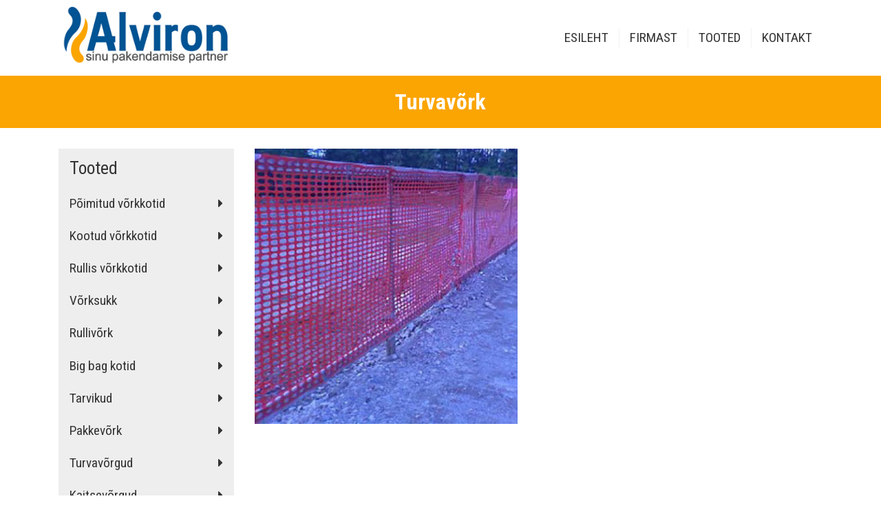

--- FILE ---
content_type: text/html; charset=UTF-8
request_url: https://alviron.ee/turvavorgud/turvavork-06/
body_size: 7608
content:
<!DOCTYPE html>
<html lang="et">
  <head>
    <meta charset="utf-8">
    <meta http-equiv="X-UA-Compatible" content="IE=edge">
    <meta name="viewport" content="width=device-width, initial-scale=1">
    <link rel="stylesheet" href="https://alviron.ee/wp-content/themes/eksklusiiv/css/font-awesome.min.css">
    <link href="https://fonts.googleapis.com/css?family=Roboto+Condensed:300,400,700" rel="stylesheet">


    <title>Turvavõrk - Alviron</title>

    <meta name='robots' content='index, follow, max-image-preview:large, max-snippet:-1, max-video-preview:-1' />
	<style>img:is([sizes="auto" i], [sizes^="auto," i]) { contain-intrinsic-size: 3000px 1500px }</style>
	<script id="cookieyes" type="text/javascript" src="https://cdn-cookieyes.com/client_data/b93ec169e7f6d4afaf85b8b5/script.js"></script>
	<!-- This site is optimized with the Yoast SEO plugin v26.3 - https://yoast.com/wordpress/plugins/seo/ -->
	<link rel="canonical" href="https://alviron.ee/turvavorgud/turvavork-06/" />
	<meta property="og:locale" content="et_EE" />
	<meta property="og:type" content="article" />
	<meta property="og:title" content="Turvavõrk - Alviron" />
	<meta property="og:url" content="https://alviron.ee/turvavorgud/turvavork-06/" />
	<meta property="og:site_name" content="Alviron" />
	<meta property="article:modified_time" content="2018-02-01T09:29:37+00:00" />
	<meta property="og:image" content="https://alviron.ee/turvavorgud/turvavork-06" />
	<meta property="og:image:width" content="400" />
	<meta property="og:image:height" content="419" />
	<meta property="og:image:type" content="image/jpeg" />
	<meta name="twitter:card" content="summary_large_image" />
	<script type="application/ld+json" class="yoast-schema-graph">{"@context":"https://schema.org","@graph":[{"@type":"WebPage","@id":"https://alviron.ee/turvavorgud/turvavork-06/","url":"https://alviron.ee/turvavorgud/turvavork-06/","name":"Turvavõrk - Alviron","isPartOf":{"@id":"https://alviron.ee/#website"},"primaryImageOfPage":{"@id":"https://alviron.ee/turvavorgud/turvavork-06/#primaryimage"},"image":{"@id":"https://alviron.ee/turvavorgud/turvavork-06/#primaryimage"},"thumbnailUrl":"https://alviron.ee/wp-content/uploads/2018/02/turvavork-06.jpg","datePublished":"2018-02-01T09:29:11+00:00","dateModified":"2018-02-01T09:29:37+00:00","breadcrumb":{"@id":"https://alviron.ee/turvavorgud/turvavork-06/#breadcrumb"},"inLanguage":"et","potentialAction":[{"@type":"ReadAction","target":["https://alviron.ee/turvavorgud/turvavork-06/"]}]},{"@type":"ImageObject","inLanguage":"et","@id":"https://alviron.ee/turvavorgud/turvavork-06/#primaryimage","url":"https://alviron.ee/wp-content/uploads/2018/02/turvavork-06.jpg","contentUrl":"https://alviron.ee/wp-content/uploads/2018/02/turvavork-06.jpg","width":400,"height":419,"caption":"Turvavõrk"},{"@type":"BreadcrumbList","@id":"https://alviron.ee/turvavorgud/turvavork-06/#breadcrumb","itemListElement":[{"@type":"ListItem","position":1,"name":"Home","item":"https://alviron.ee/"},{"@type":"ListItem","position":2,"name":"Turvavõrgud","item":"https://alviron.ee/turvavorgud/"},{"@type":"ListItem","position":3,"name":"Turvavõrk"}]},{"@type":"WebSite","@id":"https://alviron.ee/#website","url":"https://alviron.ee/","name":"Alviron","description":"Sinu pakkendamise partner","potentialAction":[{"@type":"SearchAction","target":{"@type":"EntryPoint","urlTemplate":"https://alviron.ee/?s={search_term_string}"},"query-input":{"@type":"PropertyValueSpecification","valueRequired":true,"valueName":"search_term_string"}}],"inLanguage":"et"}]}</script>
	<!-- / Yoast SEO plugin. -->


<script type="text/javascript">
/* <![CDATA[ */
window._wpemojiSettings = {"baseUrl":"https:\/\/s.w.org\/images\/core\/emoji\/16.0.1\/72x72\/","ext":".png","svgUrl":"https:\/\/s.w.org\/images\/core\/emoji\/16.0.1\/svg\/","svgExt":".svg","source":{"concatemoji":"https:\/\/alviron.ee\/wp-includes\/js\/wp-emoji-release.min.js?ver=893546eca4c76ec0b33ae7d18d5418ff"}};
/*! This file is auto-generated */
!function(s,n){var o,i,e;function c(e){try{var t={supportTests:e,timestamp:(new Date).valueOf()};sessionStorage.setItem(o,JSON.stringify(t))}catch(e){}}function p(e,t,n){e.clearRect(0,0,e.canvas.width,e.canvas.height),e.fillText(t,0,0);var t=new Uint32Array(e.getImageData(0,0,e.canvas.width,e.canvas.height).data),a=(e.clearRect(0,0,e.canvas.width,e.canvas.height),e.fillText(n,0,0),new Uint32Array(e.getImageData(0,0,e.canvas.width,e.canvas.height).data));return t.every(function(e,t){return e===a[t]})}function u(e,t){e.clearRect(0,0,e.canvas.width,e.canvas.height),e.fillText(t,0,0);for(var n=e.getImageData(16,16,1,1),a=0;a<n.data.length;a++)if(0!==n.data[a])return!1;return!0}function f(e,t,n,a){switch(t){case"flag":return n(e,"\ud83c\udff3\ufe0f\u200d\u26a7\ufe0f","\ud83c\udff3\ufe0f\u200b\u26a7\ufe0f")?!1:!n(e,"\ud83c\udde8\ud83c\uddf6","\ud83c\udde8\u200b\ud83c\uddf6")&&!n(e,"\ud83c\udff4\udb40\udc67\udb40\udc62\udb40\udc65\udb40\udc6e\udb40\udc67\udb40\udc7f","\ud83c\udff4\u200b\udb40\udc67\u200b\udb40\udc62\u200b\udb40\udc65\u200b\udb40\udc6e\u200b\udb40\udc67\u200b\udb40\udc7f");case"emoji":return!a(e,"\ud83e\udedf")}return!1}function g(e,t,n,a){var r="undefined"!=typeof WorkerGlobalScope&&self instanceof WorkerGlobalScope?new OffscreenCanvas(300,150):s.createElement("canvas"),o=r.getContext("2d",{willReadFrequently:!0}),i=(o.textBaseline="top",o.font="600 32px Arial",{});return e.forEach(function(e){i[e]=t(o,e,n,a)}),i}function t(e){var t=s.createElement("script");t.src=e,t.defer=!0,s.head.appendChild(t)}"undefined"!=typeof Promise&&(o="wpEmojiSettingsSupports",i=["flag","emoji"],n.supports={everything:!0,everythingExceptFlag:!0},e=new Promise(function(e){s.addEventListener("DOMContentLoaded",e,{once:!0})}),new Promise(function(t){var n=function(){try{var e=JSON.parse(sessionStorage.getItem(o));if("object"==typeof e&&"number"==typeof e.timestamp&&(new Date).valueOf()<e.timestamp+604800&&"object"==typeof e.supportTests)return e.supportTests}catch(e){}return null}();if(!n){if("undefined"!=typeof Worker&&"undefined"!=typeof OffscreenCanvas&&"undefined"!=typeof URL&&URL.createObjectURL&&"undefined"!=typeof Blob)try{var e="postMessage("+g.toString()+"("+[JSON.stringify(i),f.toString(),p.toString(),u.toString()].join(",")+"));",a=new Blob([e],{type:"text/javascript"}),r=new Worker(URL.createObjectURL(a),{name:"wpTestEmojiSupports"});return void(r.onmessage=function(e){c(n=e.data),r.terminate(),t(n)})}catch(e){}c(n=g(i,f,p,u))}t(n)}).then(function(e){for(var t in e)n.supports[t]=e[t],n.supports.everything=n.supports.everything&&n.supports[t],"flag"!==t&&(n.supports.everythingExceptFlag=n.supports.everythingExceptFlag&&n.supports[t]);n.supports.everythingExceptFlag=n.supports.everythingExceptFlag&&!n.supports.flag,n.DOMReady=!1,n.readyCallback=function(){n.DOMReady=!0}}).then(function(){return e}).then(function(){var e;n.supports.everything||(n.readyCallback(),(e=n.source||{}).concatemoji?t(e.concatemoji):e.wpemoji&&e.twemoji&&(t(e.twemoji),t(e.wpemoji)))}))}((window,document),window._wpemojiSettings);
/* ]]> */
</script>
<style id='wp-emoji-styles-inline-css' type='text/css'>

	img.wp-smiley, img.emoji {
		display: inline !important;
		border: none !important;
		box-shadow: none !important;
		height: 1em !important;
		width: 1em !important;
		margin: 0 0.07em !important;
		vertical-align: -0.1em !important;
		background: none !important;
		padding: 0 !important;
	}
</style>
<link rel='stylesheet' id='wp-block-library-css' href='https://alviron.ee/wp-includes/css/dist/block-library/style.min.css?ver=893546eca4c76ec0b33ae7d18d5418ff' type='text/css' media='all' />
<style id='classic-theme-styles-inline-css' type='text/css'>
/*! This file is auto-generated */
.wp-block-button__link{color:#fff;background-color:#32373c;border-radius:9999px;box-shadow:none;text-decoration:none;padding:calc(.667em + 2px) calc(1.333em + 2px);font-size:1.125em}.wp-block-file__button{background:#32373c;color:#fff;text-decoration:none}
</style>
<style id='global-styles-inline-css' type='text/css'>
:root{--wp--preset--aspect-ratio--square: 1;--wp--preset--aspect-ratio--4-3: 4/3;--wp--preset--aspect-ratio--3-4: 3/4;--wp--preset--aspect-ratio--3-2: 3/2;--wp--preset--aspect-ratio--2-3: 2/3;--wp--preset--aspect-ratio--16-9: 16/9;--wp--preset--aspect-ratio--9-16: 9/16;--wp--preset--color--black: #000000;--wp--preset--color--cyan-bluish-gray: #abb8c3;--wp--preset--color--white: #ffffff;--wp--preset--color--pale-pink: #f78da7;--wp--preset--color--vivid-red: #cf2e2e;--wp--preset--color--luminous-vivid-orange: #ff6900;--wp--preset--color--luminous-vivid-amber: #fcb900;--wp--preset--color--light-green-cyan: #7bdcb5;--wp--preset--color--vivid-green-cyan: #00d084;--wp--preset--color--pale-cyan-blue: #8ed1fc;--wp--preset--color--vivid-cyan-blue: #0693e3;--wp--preset--color--vivid-purple: #9b51e0;--wp--preset--gradient--vivid-cyan-blue-to-vivid-purple: linear-gradient(135deg,rgba(6,147,227,1) 0%,rgb(155,81,224) 100%);--wp--preset--gradient--light-green-cyan-to-vivid-green-cyan: linear-gradient(135deg,rgb(122,220,180) 0%,rgb(0,208,130) 100%);--wp--preset--gradient--luminous-vivid-amber-to-luminous-vivid-orange: linear-gradient(135deg,rgba(252,185,0,1) 0%,rgba(255,105,0,1) 100%);--wp--preset--gradient--luminous-vivid-orange-to-vivid-red: linear-gradient(135deg,rgba(255,105,0,1) 0%,rgb(207,46,46) 100%);--wp--preset--gradient--very-light-gray-to-cyan-bluish-gray: linear-gradient(135deg,rgb(238,238,238) 0%,rgb(169,184,195) 100%);--wp--preset--gradient--cool-to-warm-spectrum: linear-gradient(135deg,rgb(74,234,220) 0%,rgb(151,120,209) 20%,rgb(207,42,186) 40%,rgb(238,44,130) 60%,rgb(251,105,98) 80%,rgb(254,248,76) 100%);--wp--preset--gradient--blush-light-purple: linear-gradient(135deg,rgb(255,206,236) 0%,rgb(152,150,240) 100%);--wp--preset--gradient--blush-bordeaux: linear-gradient(135deg,rgb(254,205,165) 0%,rgb(254,45,45) 50%,rgb(107,0,62) 100%);--wp--preset--gradient--luminous-dusk: linear-gradient(135deg,rgb(255,203,112) 0%,rgb(199,81,192) 50%,rgb(65,88,208) 100%);--wp--preset--gradient--pale-ocean: linear-gradient(135deg,rgb(255,245,203) 0%,rgb(182,227,212) 50%,rgb(51,167,181) 100%);--wp--preset--gradient--electric-grass: linear-gradient(135deg,rgb(202,248,128) 0%,rgb(113,206,126) 100%);--wp--preset--gradient--midnight: linear-gradient(135deg,rgb(2,3,129) 0%,rgb(40,116,252) 100%);--wp--preset--font-size--small: 13px;--wp--preset--font-size--medium: 20px;--wp--preset--font-size--large: 36px;--wp--preset--font-size--x-large: 42px;--wp--preset--spacing--20: 0.44rem;--wp--preset--spacing--30: 0.67rem;--wp--preset--spacing--40: 1rem;--wp--preset--spacing--50: 1.5rem;--wp--preset--spacing--60: 2.25rem;--wp--preset--spacing--70: 3.38rem;--wp--preset--spacing--80: 5.06rem;--wp--preset--shadow--natural: 6px 6px 9px rgba(0, 0, 0, 0.2);--wp--preset--shadow--deep: 12px 12px 50px rgba(0, 0, 0, 0.4);--wp--preset--shadow--sharp: 6px 6px 0px rgba(0, 0, 0, 0.2);--wp--preset--shadow--outlined: 6px 6px 0px -3px rgba(255, 255, 255, 1), 6px 6px rgba(0, 0, 0, 1);--wp--preset--shadow--crisp: 6px 6px 0px rgba(0, 0, 0, 1);}:where(.is-layout-flex){gap: 0.5em;}:where(.is-layout-grid){gap: 0.5em;}body .is-layout-flex{display: flex;}.is-layout-flex{flex-wrap: wrap;align-items: center;}.is-layout-flex > :is(*, div){margin: 0;}body .is-layout-grid{display: grid;}.is-layout-grid > :is(*, div){margin: 0;}:where(.wp-block-columns.is-layout-flex){gap: 2em;}:where(.wp-block-columns.is-layout-grid){gap: 2em;}:where(.wp-block-post-template.is-layout-flex){gap: 1.25em;}:where(.wp-block-post-template.is-layout-grid){gap: 1.25em;}.has-black-color{color: var(--wp--preset--color--black) !important;}.has-cyan-bluish-gray-color{color: var(--wp--preset--color--cyan-bluish-gray) !important;}.has-white-color{color: var(--wp--preset--color--white) !important;}.has-pale-pink-color{color: var(--wp--preset--color--pale-pink) !important;}.has-vivid-red-color{color: var(--wp--preset--color--vivid-red) !important;}.has-luminous-vivid-orange-color{color: var(--wp--preset--color--luminous-vivid-orange) !important;}.has-luminous-vivid-amber-color{color: var(--wp--preset--color--luminous-vivid-amber) !important;}.has-light-green-cyan-color{color: var(--wp--preset--color--light-green-cyan) !important;}.has-vivid-green-cyan-color{color: var(--wp--preset--color--vivid-green-cyan) !important;}.has-pale-cyan-blue-color{color: var(--wp--preset--color--pale-cyan-blue) !important;}.has-vivid-cyan-blue-color{color: var(--wp--preset--color--vivid-cyan-blue) !important;}.has-vivid-purple-color{color: var(--wp--preset--color--vivid-purple) !important;}.has-black-background-color{background-color: var(--wp--preset--color--black) !important;}.has-cyan-bluish-gray-background-color{background-color: var(--wp--preset--color--cyan-bluish-gray) !important;}.has-white-background-color{background-color: var(--wp--preset--color--white) !important;}.has-pale-pink-background-color{background-color: var(--wp--preset--color--pale-pink) !important;}.has-vivid-red-background-color{background-color: var(--wp--preset--color--vivid-red) !important;}.has-luminous-vivid-orange-background-color{background-color: var(--wp--preset--color--luminous-vivid-orange) !important;}.has-luminous-vivid-amber-background-color{background-color: var(--wp--preset--color--luminous-vivid-amber) !important;}.has-light-green-cyan-background-color{background-color: var(--wp--preset--color--light-green-cyan) !important;}.has-vivid-green-cyan-background-color{background-color: var(--wp--preset--color--vivid-green-cyan) !important;}.has-pale-cyan-blue-background-color{background-color: var(--wp--preset--color--pale-cyan-blue) !important;}.has-vivid-cyan-blue-background-color{background-color: var(--wp--preset--color--vivid-cyan-blue) !important;}.has-vivid-purple-background-color{background-color: var(--wp--preset--color--vivid-purple) !important;}.has-black-border-color{border-color: var(--wp--preset--color--black) !important;}.has-cyan-bluish-gray-border-color{border-color: var(--wp--preset--color--cyan-bluish-gray) !important;}.has-white-border-color{border-color: var(--wp--preset--color--white) !important;}.has-pale-pink-border-color{border-color: var(--wp--preset--color--pale-pink) !important;}.has-vivid-red-border-color{border-color: var(--wp--preset--color--vivid-red) !important;}.has-luminous-vivid-orange-border-color{border-color: var(--wp--preset--color--luminous-vivid-orange) !important;}.has-luminous-vivid-amber-border-color{border-color: var(--wp--preset--color--luminous-vivid-amber) !important;}.has-light-green-cyan-border-color{border-color: var(--wp--preset--color--light-green-cyan) !important;}.has-vivid-green-cyan-border-color{border-color: var(--wp--preset--color--vivid-green-cyan) !important;}.has-pale-cyan-blue-border-color{border-color: var(--wp--preset--color--pale-cyan-blue) !important;}.has-vivid-cyan-blue-border-color{border-color: var(--wp--preset--color--vivid-cyan-blue) !important;}.has-vivid-purple-border-color{border-color: var(--wp--preset--color--vivid-purple) !important;}.has-vivid-cyan-blue-to-vivid-purple-gradient-background{background: var(--wp--preset--gradient--vivid-cyan-blue-to-vivid-purple) !important;}.has-light-green-cyan-to-vivid-green-cyan-gradient-background{background: var(--wp--preset--gradient--light-green-cyan-to-vivid-green-cyan) !important;}.has-luminous-vivid-amber-to-luminous-vivid-orange-gradient-background{background: var(--wp--preset--gradient--luminous-vivid-amber-to-luminous-vivid-orange) !important;}.has-luminous-vivid-orange-to-vivid-red-gradient-background{background: var(--wp--preset--gradient--luminous-vivid-orange-to-vivid-red) !important;}.has-very-light-gray-to-cyan-bluish-gray-gradient-background{background: var(--wp--preset--gradient--very-light-gray-to-cyan-bluish-gray) !important;}.has-cool-to-warm-spectrum-gradient-background{background: var(--wp--preset--gradient--cool-to-warm-spectrum) !important;}.has-blush-light-purple-gradient-background{background: var(--wp--preset--gradient--blush-light-purple) !important;}.has-blush-bordeaux-gradient-background{background: var(--wp--preset--gradient--blush-bordeaux) !important;}.has-luminous-dusk-gradient-background{background: var(--wp--preset--gradient--luminous-dusk) !important;}.has-pale-ocean-gradient-background{background: var(--wp--preset--gradient--pale-ocean) !important;}.has-electric-grass-gradient-background{background: var(--wp--preset--gradient--electric-grass) !important;}.has-midnight-gradient-background{background: var(--wp--preset--gradient--midnight) !important;}.has-small-font-size{font-size: var(--wp--preset--font-size--small) !important;}.has-medium-font-size{font-size: var(--wp--preset--font-size--medium) !important;}.has-large-font-size{font-size: var(--wp--preset--font-size--large) !important;}.has-x-large-font-size{font-size: var(--wp--preset--font-size--x-large) !important;}
:where(.wp-block-post-template.is-layout-flex){gap: 1.25em;}:where(.wp-block-post-template.is-layout-grid){gap: 1.25em;}
:where(.wp-block-columns.is-layout-flex){gap: 2em;}:where(.wp-block-columns.is-layout-grid){gap: 2em;}
:root :where(.wp-block-pullquote){font-size: 1.5em;line-height: 1.6;}
</style>
<link rel='stylesheet' id='contact-form-7-css' href='https://alviron.ee/wp-content/plugins/contact-form-7/includes/css/styles.css?ver=6.1.3' type='text/css' media='all' />
<link rel='stylesheet' id='responsive-lightbox-prettyphoto-css' href='https://alviron.ee/wp-content/plugins/responsive-lightbox/assets/prettyphoto/prettyPhoto.min.css?ver=3.1.6' type='text/css' media='all' />
<link rel='stylesheet' id='bootstrap_css-css' href='https://alviron.ee/wp-content/themes/eksklusiiv/css/bootstrap.min.css?ver=893546eca4c76ec0b33ae7d18d5418ff' type='text/css' media='all' />
<link rel='stylesheet' id='main_css-css' href='https://alviron.ee/wp-content/themes/eksklusiiv/style.css?ver=893546eca4c76ec0b33ae7d18d5418ff' type='text/css' media='all' />
<script type="text/javascript" src="https://alviron.ee/wp-includes/js/jquery/jquery.min.js?ver=3.7.1" id="jquery-core-js"></script>
<script type="text/javascript" src="https://alviron.ee/wp-includes/js/jquery/jquery-migrate.min.js?ver=3.4.1" id="jquery-migrate-js"></script>
<script type="text/javascript" src="https://alviron.ee/wp-content/plugins/responsive-lightbox/assets/prettyphoto/jquery.prettyPhoto.min.js?ver=3.1.6" id="responsive-lightbox-prettyphoto-js"></script>
<script type="text/javascript" src="https://alviron.ee/wp-includes/js/underscore.min.js?ver=1.13.7" id="underscore-js"></script>
<script type="text/javascript" src="https://alviron.ee/wp-content/plugins/responsive-lightbox/assets/infinitescroll/infinite-scroll.pkgd.min.js?ver=4.0.1" id="responsive-lightbox-infinite-scroll-js"></script>
<script type="text/javascript" id="responsive-lightbox-js-before">
/* <![CDATA[ */
var rlArgs = {"script":"prettyphoto","selector":"lightbox","customEvents":"","activeGalleries":true,"animationSpeed":"normal","slideshow":false,"slideshowDelay":5000,"slideshowAutoplay":false,"opacity":"0.75","showTitle":false,"allowResize":true,"allowExpand":true,"width":1080,"height":720,"separator":"\/","theme":"pp_default","horizontalPadding":20,"hideFlash":false,"wmode":"opaque","videoAutoplay":false,"modal":false,"deeplinking":false,"overlayGallery":true,"keyboardShortcuts":true,"social":false,"woocommerce_gallery":false,"ajaxurl":"https:\/\/alviron.ee\/wp-admin\/admin-ajax.php","nonce":"59233f99f1","preview":false,"postId":139,"scriptExtension":false};
/* ]]> */
</script>
<script type="text/javascript" src="https://alviron.ee/wp-content/plugins/responsive-lightbox/js/front.js?ver=2.5.3" id="responsive-lightbox-js"></script>
<link rel="https://api.w.org/" href="https://alviron.ee/wp-json/" /><link rel="alternate" title="JSON" type="application/json" href="https://alviron.ee/wp-json/wp/v2/media/139" /><link rel="EditURI" type="application/rsd+xml" title="RSD" href="https://alviron.ee/xmlrpc.php?rsd" />

<link rel='shortlink' href='https://alviron.ee/?p=139' />
<link rel="alternate" title="oEmbed (JSON)" type="application/json+oembed" href="https://alviron.ee/wp-json/oembed/1.0/embed?url=https%3A%2F%2Falviron.ee%2Fturvavorgud%2Fturvavork-06%2F" />
<link rel="alternate" title="oEmbed (XML)" type="text/xml+oembed" href="https://alviron.ee/wp-json/oembed/1.0/embed?url=https%3A%2F%2Falviron.ee%2Fturvavorgud%2Fturvavork-06%2F&#038;format=xml" />
<style type="text/css">.broken_link, a.broken_link {
	text-decoration: line-through;
}</style><link rel="icon" href="https://alviron.ee/wp-content/uploads/2022/01/cropped-alviron-favicon-220118-32x32.png" sizes="32x32" />
<link rel="icon" href="https://alviron.ee/wp-content/uploads/2022/01/cropped-alviron-favicon-220118-192x192.png" sizes="192x192" />
<link rel="apple-touch-icon" href="https://alviron.ee/wp-content/uploads/2022/01/cropped-alviron-favicon-220118-180x180.png" />
<meta name="msapplication-TileImage" content="https://alviron.ee/wp-content/uploads/2022/01/cropped-alviron-favicon-220118-270x270.png" />

  </head>

  <body class="attachment wp-singular attachment-template-default attachmentid-139 attachment-jpeg wp-theme-eksklusiiv">

    <!-- Google tag (gtag.js) -->
<script async src="https://www.googletagmanager.com/gtag/js?id=G-7DJFZHCR7L"></script>
<script>
  window.dataLayer = window.dataLayer || [];
  function gtag(){dataLayer.push(arguments);}
  gtag('js', new Date());
  gtag("config", 'UA-22330265-1');
  gtag('config', 'G-7DJFZHCR7L');
</script>  
    <div class="header">
      <div class="container">
        <nav class="navbar navbar-expand-lg navbar-light p-0">
          <a class="navbar-brand" href="/pakendid/"><img src="https://alviron.ee/wp-content/themes/eksklusiiv/images/alviron-logo.jpg" alt="Alviron logo"></a>
          <button class="navbar-toggler" type="button" data-toggle="collapse" data-target="#navbarSupportedContent" aria-controls="navbarSupportedContent" aria-expanded="false" aria-label="Toggle navigation">
            <span class="navbar-toggler-icon"></span>
          </button>

          <div class="collapse navbar-collapse" id="navbarSupportedContent">
            
            <ul id="menu-peamenuu" class="navbar-nav ml-auto"><li id="menu-item-8" class="menu-item menu-item-type-custom menu-item-object-custom menu-item-8"><a href="https://alviron.ee/pakendid/">Esileht</a></li>
<li id="menu-item-9" class="menu-item menu-item-type-post_type menu-item-object-page menu-item-9"><a href="https://alviron.ee/firmast/">Firmast</a></li>
<li id="menu-item-187" class="menu-item menu-item-type-custom menu-item-object-custom menu-item-187"><a href="/poimitud-vorkkotid/">Tooted</a></li>
<li id="menu-item-155" class="menu-item menu-item-type-post_type menu-item-object-page menu-item-155"><a href="https://alviron.ee/kontakt/">Kontakt</a></li>
</ul>            
          </div>
        </nav>
      </div>
    </div>
  <div class="page-heading">
    <div class="container">
      <div class="page-header">
        <h1>Turvavõrk</h1>
      </div>
      <div class="pull-right visible-lg">
              </div>
    </div>
  </div>
  <div class="mainbody">
    <div class="container">
      <div class="row">
        <div class="col-lg-3 col-md-4 side">
          <div class="submenu mb-4">
            <h3>Tooted</h3>

            <ul id="menu-tooted" class="nav"><li id="menu-item-13" class="menu-item menu-item-type-post_type menu-item-object-page menu-item-13"><a href="https://alviron.ee/poimitud-vorkkotid/">Põimitud võrkkotid</a></li>
<li id="menu-item-16" class="menu-item menu-item-type-post_type menu-item-object-page menu-item-16"><a href="https://alviron.ee/kootud-vorkkotid/">Kootud võrkkotid</a></li>
<li id="menu-item-44" class="menu-item menu-item-type-post_type menu-item-object-page menu-item-44"><a href="https://alviron.ee/rullis-vorkkotid/">Rullis võrkkotid</a></li>
<li id="menu-item-42" class="menu-item menu-item-type-post_type menu-item-object-page menu-item-42"><a href="https://alviron.ee/vorksukk/">Võrksukk</a></li>
<li id="menu-item-2341" class="menu-item menu-item-type-post_type menu-item-object-page menu-item-2341"><a href="https://alviron.ee/rullivork/">Rullivõrk</a></li>
<li id="menu-item-41" class="menu-item menu-item-type-post_type menu-item-object-page menu-item-41"><a href="https://alviron.ee/big-bag-kotid/">Big bag kotid</a></li>
<li id="menu-item-2374" class="menu-item menu-item-type-post_type menu-item-object-page menu-item-2374"><a href="https://alviron.ee/tarvikud/">Tarvikud</a></li>
<li id="menu-item-43" class="menu-item menu-item-type-post_type menu-item-object-page menu-item-43"><a href="https://alviron.ee/pakkevork/">Pakkevõrk</a></li>
<li id="menu-item-40" class="menu-item menu-item-type-post_type menu-item-object-page menu-item-40"><a href="https://alviron.ee/turvavorgud/">Turvavõrgud</a></li>
<li id="menu-item-39" class="menu-item menu-item-type-post_type menu-item-object-page menu-item-39"><a href="https://alviron.ee/plastikust-kaitsevorgud/">Kaitsevõrgud</a></li>
<li id="menu-item-38" class="menu-item menu-item-type-post_type menu-item-object-page menu-item-38"><a href="https://alviron.ee/seadmed/">Seadmed</a></li>
</ul>
          </div>
          
          <div class="widget">			<div class="textwidget"><p>Alviron OÜ pakub Poola tootja KMK Agro juurvilja pakke ja töötlemis seadmeid.</p>
<p><a href="http://kmk-maszyny.com/vegetable-machines.html" target="_blank" rel="noopener"><img decoding="async" class="alignnone wp-image-220 size-full" src="https://alviron.ee/wp-content/uploads/2018/02/kmk-logo.jpg" alt="KMK Agro" width="320" height="95" /></a></p>
<p><a href="/muua-uus-komplektne-kmk-agro-juurviljapakkeliin/">KMK Agro komplektne pakkeliin</a></p>
<p><a href="/komplektne-eco-matic-koorimisliin/">Eco-Matic koorimisliin</a></p>
</div>
		</div><div class="widget_text widget"><h3>Vaata lisaks</h3><div class="textwidget custom-html-widget"><a href="http://alumiiniumtelling.ee/" target="_blank" class="btn">Tellingute müük/rent</a></div></div>
        </div>
        <div class="col-lg-9 col-md-8 main">
          
          
            
            <p class="attachment"><a href='https://alviron.ee/wp-content/uploads/2018/02/turvavork-06.jpg' title="" data-rl_title="" class="rl-gallery-link" data-rl_caption="" data-rel="lightbox-gallery-0"><img fetchpriority="high" decoding="async" width="382" height="400" src="https://alviron.ee/wp-content/uploads/2018/02/turvavork-06-382x400.jpg" class="attachment-medium size-medium" alt="Turvavõrk" srcset="https://alviron.ee/wp-content/uploads/2018/02/turvavork-06-382x400.jpg 382w, https://alviron.ee/wp-content/uploads/2018/02/turvavork-06.jpg 400w" sizes="(max-width: 382px) 100vw, 382px" /></a></p>

          
        </div>
      </div>
    </div>
  </div>

		<div class="footer">
			<div class="container">
				<div class="row">
					<div class="col-md-9">
						<div class="footer-content"><div class="widget">			<div class="textwidget"><p>Alviron OÜ | Telefon: 5131 044 | E-post: &#x69;&#x6e;&#102;o&#64;&#x61;&#x6c;&#118;&#105;r&#x6f;&#x6e;&#46;&#101;e</p>
</div>
		</div></div>
					</div>
					<div class="col-md-3 text-md-right">
						<p><a href="/privaatsustingimused/">Privaatsustingimused</a></p>
						<div class="developer"><p>Kodulehe valmistas <span><a href="https://kating.ee" target="_blank">Kating</a></span></p></div>
					</div>
				</div>
			</div>
		</div>

    <script type="speculationrules">
{"prefetch":[{"source":"document","where":{"and":[{"href_matches":"\/*"},{"not":{"href_matches":["\/wp-*.php","\/wp-admin\/*","\/wp-content\/uploads\/*","\/wp-content\/*","\/wp-content\/plugins\/*","\/wp-content\/themes\/eksklusiiv\/*","\/*\\?(.+)"]}},{"not":{"selector_matches":"a[rel~=\"nofollow\"]"}},{"not":{"selector_matches":".no-prefetch, .no-prefetch a"}}]},"eagerness":"conservative"}]}
</script>
<script type="text/javascript" src="https://alviron.ee/wp-includes/js/dist/hooks.min.js?ver=4d63a3d491d11ffd8ac6" id="wp-hooks-js"></script>
<script type="text/javascript" src="https://alviron.ee/wp-includes/js/dist/i18n.min.js?ver=5e580eb46a90c2b997e6" id="wp-i18n-js"></script>
<script type="text/javascript" id="wp-i18n-js-after">
/* <![CDATA[ */
wp.i18n.setLocaleData( { 'text direction\u0004ltr': [ 'ltr' ] } );
/* ]]> */
</script>
<script type="text/javascript" src="https://alviron.ee/wp-content/plugins/contact-form-7/includes/swv/js/index.js?ver=6.1.3" id="swv-js"></script>
<script type="text/javascript" id="contact-form-7-js-before">
/* <![CDATA[ */
var wpcf7 = {
    "api": {
        "root": "https:\/\/alviron.ee\/wp-json\/",
        "namespace": "contact-form-7\/v1"
    }
};
/* ]]> */
</script>
<script type="text/javascript" src="https://alviron.ee/wp-content/plugins/contact-form-7/includes/js/index.js?ver=6.1.3" id="contact-form-7-js"></script>
<script type="text/javascript" src="https://alviron.ee/wp-content/themes/eksklusiiv/js/bootstrap.min.js?ver=893546eca4c76ec0b33ae7d18d5418ff" id="bootstrap_js-js"></script>
<script type="text/javascript" src="https://www.google.com/recaptcha/api.js?render=6LcYSYAUAAAAANDWr7bIykyoxW-DYdPioXRdounu&amp;ver=3.0" id="google-recaptcha-js"></script>
<script type="text/javascript" src="https://alviron.ee/wp-includes/js/dist/vendor/wp-polyfill.min.js?ver=3.15.0" id="wp-polyfill-js"></script>
<script type="text/javascript" id="wpcf7-recaptcha-js-before">
/* <![CDATA[ */
var wpcf7_recaptcha = {
    "sitekey": "6LcYSYAUAAAAANDWr7bIykyoxW-DYdPioXRdounu",
    "actions": {
        "homepage": "homepage",
        "contactform": "contactform"
    }
};
/* ]]> */
</script>
<script type="text/javascript" src="https://alviron.ee/wp-content/plugins/contact-form-7/modules/recaptcha/index.js?ver=6.1.3" id="wpcf7-recaptcha-js"></script>

  	</body>
</html>

--- FILE ---
content_type: text/html; charset=utf-8
request_url: https://www.google.com/recaptcha/api2/anchor?ar=1&k=6LcYSYAUAAAAANDWr7bIykyoxW-DYdPioXRdounu&co=aHR0cHM6Ly9hbHZpcm9uLmVlOjQ0Mw..&hl=en&v=TkacYOdEJbdB_JjX802TMer9&size=invisible&anchor-ms=20000&execute-ms=15000&cb=och18b4roatl
body_size: 45038
content:
<!DOCTYPE HTML><html dir="ltr" lang="en"><head><meta http-equiv="Content-Type" content="text/html; charset=UTF-8">
<meta http-equiv="X-UA-Compatible" content="IE=edge">
<title>reCAPTCHA</title>
<style type="text/css">
/* cyrillic-ext */
@font-face {
  font-family: 'Roboto';
  font-style: normal;
  font-weight: 400;
  src: url(//fonts.gstatic.com/s/roboto/v18/KFOmCnqEu92Fr1Mu72xKKTU1Kvnz.woff2) format('woff2');
  unicode-range: U+0460-052F, U+1C80-1C8A, U+20B4, U+2DE0-2DFF, U+A640-A69F, U+FE2E-FE2F;
}
/* cyrillic */
@font-face {
  font-family: 'Roboto';
  font-style: normal;
  font-weight: 400;
  src: url(//fonts.gstatic.com/s/roboto/v18/KFOmCnqEu92Fr1Mu5mxKKTU1Kvnz.woff2) format('woff2');
  unicode-range: U+0301, U+0400-045F, U+0490-0491, U+04B0-04B1, U+2116;
}
/* greek-ext */
@font-face {
  font-family: 'Roboto';
  font-style: normal;
  font-weight: 400;
  src: url(//fonts.gstatic.com/s/roboto/v18/KFOmCnqEu92Fr1Mu7mxKKTU1Kvnz.woff2) format('woff2');
  unicode-range: U+1F00-1FFF;
}
/* greek */
@font-face {
  font-family: 'Roboto';
  font-style: normal;
  font-weight: 400;
  src: url(//fonts.gstatic.com/s/roboto/v18/KFOmCnqEu92Fr1Mu4WxKKTU1Kvnz.woff2) format('woff2');
  unicode-range: U+0370-0377, U+037A-037F, U+0384-038A, U+038C, U+038E-03A1, U+03A3-03FF;
}
/* vietnamese */
@font-face {
  font-family: 'Roboto';
  font-style: normal;
  font-weight: 400;
  src: url(//fonts.gstatic.com/s/roboto/v18/KFOmCnqEu92Fr1Mu7WxKKTU1Kvnz.woff2) format('woff2');
  unicode-range: U+0102-0103, U+0110-0111, U+0128-0129, U+0168-0169, U+01A0-01A1, U+01AF-01B0, U+0300-0301, U+0303-0304, U+0308-0309, U+0323, U+0329, U+1EA0-1EF9, U+20AB;
}
/* latin-ext */
@font-face {
  font-family: 'Roboto';
  font-style: normal;
  font-weight: 400;
  src: url(//fonts.gstatic.com/s/roboto/v18/KFOmCnqEu92Fr1Mu7GxKKTU1Kvnz.woff2) format('woff2');
  unicode-range: U+0100-02BA, U+02BD-02C5, U+02C7-02CC, U+02CE-02D7, U+02DD-02FF, U+0304, U+0308, U+0329, U+1D00-1DBF, U+1E00-1E9F, U+1EF2-1EFF, U+2020, U+20A0-20AB, U+20AD-20C0, U+2113, U+2C60-2C7F, U+A720-A7FF;
}
/* latin */
@font-face {
  font-family: 'Roboto';
  font-style: normal;
  font-weight: 400;
  src: url(//fonts.gstatic.com/s/roboto/v18/KFOmCnqEu92Fr1Mu4mxKKTU1Kg.woff2) format('woff2');
  unicode-range: U+0000-00FF, U+0131, U+0152-0153, U+02BB-02BC, U+02C6, U+02DA, U+02DC, U+0304, U+0308, U+0329, U+2000-206F, U+20AC, U+2122, U+2191, U+2193, U+2212, U+2215, U+FEFF, U+FFFD;
}
/* cyrillic-ext */
@font-face {
  font-family: 'Roboto';
  font-style: normal;
  font-weight: 500;
  src: url(//fonts.gstatic.com/s/roboto/v18/KFOlCnqEu92Fr1MmEU9fCRc4AMP6lbBP.woff2) format('woff2');
  unicode-range: U+0460-052F, U+1C80-1C8A, U+20B4, U+2DE0-2DFF, U+A640-A69F, U+FE2E-FE2F;
}
/* cyrillic */
@font-face {
  font-family: 'Roboto';
  font-style: normal;
  font-weight: 500;
  src: url(//fonts.gstatic.com/s/roboto/v18/KFOlCnqEu92Fr1MmEU9fABc4AMP6lbBP.woff2) format('woff2');
  unicode-range: U+0301, U+0400-045F, U+0490-0491, U+04B0-04B1, U+2116;
}
/* greek-ext */
@font-face {
  font-family: 'Roboto';
  font-style: normal;
  font-weight: 500;
  src: url(//fonts.gstatic.com/s/roboto/v18/KFOlCnqEu92Fr1MmEU9fCBc4AMP6lbBP.woff2) format('woff2');
  unicode-range: U+1F00-1FFF;
}
/* greek */
@font-face {
  font-family: 'Roboto';
  font-style: normal;
  font-weight: 500;
  src: url(//fonts.gstatic.com/s/roboto/v18/KFOlCnqEu92Fr1MmEU9fBxc4AMP6lbBP.woff2) format('woff2');
  unicode-range: U+0370-0377, U+037A-037F, U+0384-038A, U+038C, U+038E-03A1, U+03A3-03FF;
}
/* vietnamese */
@font-face {
  font-family: 'Roboto';
  font-style: normal;
  font-weight: 500;
  src: url(//fonts.gstatic.com/s/roboto/v18/KFOlCnqEu92Fr1MmEU9fCxc4AMP6lbBP.woff2) format('woff2');
  unicode-range: U+0102-0103, U+0110-0111, U+0128-0129, U+0168-0169, U+01A0-01A1, U+01AF-01B0, U+0300-0301, U+0303-0304, U+0308-0309, U+0323, U+0329, U+1EA0-1EF9, U+20AB;
}
/* latin-ext */
@font-face {
  font-family: 'Roboto';
  font-style: normal;
  font-weight: 500;
  src: url(//fonts.gstatic.com/s/roboto/v18/KFOlCnqEu92Fr1MmEU9fChc4AMP6lbBP.woff2) format('woff2');
  unicode-range: U+0100-02BA, U+02BD-02C5, U+02C7-02CC, U+02CE-02D7, U+02DD-02FF, U+0304, U+0308, U+0329, U+1D00-1DBF, U+1E00-1E9F, U+1EF2-1EFF, U+2020, U+20A0-20AB, U+20AD-20C0, U+2113, U+2C60-2C7F, U+A720-A7FF;
}
/* latin */
@font-face {
  font-family: 'Roboto';
  font-style: normal;
  font-weight: 500;
  src: url(//fonts.gstatic.com/s/roboto/v18/KFOlCnqEu92Fr1MmEU9fBBc4AMP6lQ.woff2) format('woff2');
  unicode-range: U+0000-00FF, U+0131, U+0152-0153, U+02BB-02BC, U+02C6, U+02DA, U+02DC, U+0304, U+0308, U+0329, U+2000-206F, U+20AC, U+2122, U+2191, U+2193, U+2212, U+2215, U+FEFF, U+FFFD;
}
/* cyrillic-ext */
@font-face {
  font-family: 'Roboto';
  font-style: normal;
  font-weight: 900;
  src: url(//fonts.gstatic.com/s/roboto/v18/KFOlCnqEu92Fr1MmYUtfCRc4AMP6lbBP.woff2) format('woff2');
  unicode-range: U+0460-052F, U+1C80-1C8A, U+20B4, U+2DE0-2DFF, U+A640-A69F, U+FE2E-FE2F;
}
/* cyrillic */
@font-face {
  font-family: 'Roboto';
  font-style: normal;
  font-weight: 900;
  src: url(//fonts.gstatic.com/s/roboto/v18/KFOlCnqEu92Fr1MmYUtfABc4AMP6lbBP.woff2) format('woff2');
  unicode-range: U+0301, U+0400-045F, U+0490-0491, U+04B0-04B1, U+2116;
}
/* greek-ext */
@font-face {
  font-family: 'Roboto';
  font-style: normal;
  font-weight: 900;
  src: url(//fonts.gstatic.com/s/roboto/v18/KFOlCnqEu92Fr1MmYUtfCBc4AMP6lbBP.woff2) format('woff2');
  unicode-range: U+1F00-1FFF;
}
/* greek */
@font-face {
  font-family: 'Roboto';
  font-style: normal;
  font-weight: 900;
  src: url(//fonts.gstatic.com/s/roboto/v18/KFOlCnqEu92Fr1MmYUtfBxc4AMP6lbBP.woff2) format('woff2');
  unicode-range: U+0370-0377, U+037A-037F, U+0384-038A, U+038C, U+038E-03A1, U+03A3-03FF;
}
/* vietnamese */
@font-face {
  font-family: 'Roboto';
  font-style: normal;
  font-weight: 900;
  src: url(//fonts.gstatic.com/s/roboto/v18/KFOlCnqEu92Fr1MmYUtfCxc4AMP6lbBP.woff2) format('woff2');
  unicode-range: U+0102-0103, U+0110-0111, U+0128-0129, U+0168-0169, U+01A0-01A1, U+01AF-01B0, U+0300-0301, U+0303-0304, U+0308-0309, U+0323, U+0329, U+1EA0-1EF9, U+20AB;
}
/* latin-ext */
@font-face {
  font-family: 'Roboto';
  font-style: normal;
  font-weight: 900;
  src: url(//fonts.gstatic.com/s/roboto/v18/KFOlCnqEu92Fr1MmYUtfChc4AMP6lbBP.woff2) format('woff2');
  unicode-range: U+0100-02BA, U+02BD-02C5, U+02C7-02CC, U+02CE-02D7, U+02DD-02FF, U+0304, U+0308, U+0329, U+1D00-1DBF, U+1E00-1E9F, U+1EF2-1EFF, U+2020, U+20A0-20AB, U+20AD-20C0, U+2113, U+2C60-2C7F, U+A720-A7FF;
}
/* latin */
@font-face {
  font-family: 'Roboto';
  font-style: normal;
  font-weight: 900;
  src: url(//fonts.gstatic.com/s/roboto/v18/KFOlCnqEu92Fr1MmYUtfBBc4AMP6lQ.woff2) format('woff2');
  unicode-range: U+0000-00FF, U+0131, U+0152-0153, U+02BB-02BC, U+02C6, U+02DA, U+02DC, U+0304, U+0308, U+0329, U+2000-206F, U+20AC, U+2122, U+2191, U+2193, U+2212, U+2215, U+FEFF, U+FFFD;
}

</style>
<link rel="stylesheet" type="text/css" href="https://www.gstatic.com/recaptcha/releases/TkacYOdEJbdB_JjX802TMer9/styles__ltr.css">
<script nonce="ZGSPX_b2jAidPeyfRrkvuA" type="text/javascript">window['__recaptcha_api'] = 'https://www.google.com/recaptcha/api2/';</script>
<script type="text/javascript" src="https://www.gstatic.com/recaptcha/releases/TkacYOdEJbdB_JjX802TMer9/recaptcha__en.js" nonce="ZGSPX_b2jAidPeyfRrkvuA">
      
    </script></head>
<body><div id="rc-anchor-alert" class="rc-anchor-alert"></div>
<input type="hidden" id="recaptcha-token" value="[base64]">
<script type="text/javascript" nonce="ZGSPX_b2jAidPeyfRrkvuA">
      recaptcha.anchor.Main.init("[\x22ainput\x22,[\x22bgdata\x22,\x22\x22,\[base64]/[base64]/[base64]/[base64]/[base64]/[base64]/[base64]/[base64]/[base64]/[base64]/[base64]/[base64]/[base64]/[base64]/[base64]\\u003d\x22,\[base64]\\u003d\x22,\x22w6UoKcO5SjNCRMOmwo1TWsK0w5/[base64]/DsMOtwp7CtcOTSAg3w6PCpMOhw4XDjBgPNA1Uw4/DjcOzCm/DpELDvsOoRV7CmcODbMKgwqXDp8Ofw4zCpsKJwo1Fw509wqdtw6jDpl3Cm1TDsnrDisK9w4PDhw1RwrZNV8KXOsKcIcO0woPCl8KfXcKgwqFONW50BcKHL8OCw4sVwqZPWcK7wqALQjtCw55MWMK0wrkQw4vDtU9bWAPDtcOWwq/Co8OyNTDCmsOmwqoPwqErw4BkJ8O2XENCKsOjUcKwC8OhLQrCvmc/w5PDkWklw5Bjwos+w6DCtHkcLcO3wqfDpEg0w6/CuFzCncKMBm3Dl8OoJ1hxcHMRDMKtwrnDtXPCrcOSw43DsnTDrcOyRCDDsxBCwpNhw65lwqfCgMKMwogCIMKVSSzCti/CqifCiADDiVA1w5/DmcKsKjIew44XfMO9woM6Y8O5TUxnQMOTF8OFSMOUwp7CnGzCikYuB8O+OwjCqsKKwrLDv2VWwqR9HsOeB8Ofw7HDow5sw4HDk0pGw6DCmcKWwrDDrcOzwrPCnVzDhQJHw5/CqjXCo8KAC3wBw5nDiMKvPnbCjsKHw4UWL27DvnTCnMKvwrLCmzMhwrPCuhTCtMOxw54owrQHw7/DoxMeFsKfw6bDj2gHBcOfZcKQJw7DisKgYizCgcK/w60rwok+BwHCisOCwr0/R8OtwqA/a8O8YcOwPMOXCTZSw7IxwoFKw6jDiXvDuSzCvMOfwpvCp8KFKsKHw5fCggnDmcOMX8OHXHYlCywSAMKBwo3CpQIZw7HCvkfCsAfCpj9vwrfDisKcw7dgFXU9w4DCnl/[base64]/[base64]/[base64]/DsUrCicKmw7E6ZF55w6fCnMO4wq0kw5DDvGHDpi7DmEJowrnDhMKow6rDp8KSw4bCpighw48/SsKJAlLCkwDDonIhwogCNls3LsKKwrtiLHcyTVDCoCfCgsKOBMKwR0jClxMfw7tvw6zCsG9Dw7ABTyHCqcKgwrROw4PCqcOMc3o2wqzDlMKow5tyAsO6w7x2w47DhsO5wpIew7Z/w7DCpMOLXS/[base64]/[base64]/Cl8KEwqogYSHDkMKVwp3CiMKpwpJ+wofDtzxsUDbDuD/DuQ08bCbDqToqwqXCniY2MMOOByNre8KCwrjDkMOmw4LDj14Xb8KnDsOyH8OKw5sjDcKWHcK1wo7DjV/CpcO8wpRcwr/CgTkTLlTDmcONw4NQQHoHw7RCw6hhbsONw4HCk0oew7gEHjXDusK8w5xRw5nDusKzXsKvWQJDLDlcVMOMwqfCo8KuXgBOw4ozw7vDnsOkw7Atw5bDvH44w63Cr2HDn2bCt8KjwocNwr/[base64]/RXvDvMOgw6PDrW0xwooRXcKXwr1uU33Di8KwGmBlwprCnH5Kw6XDu3DCsRzDkyTCnAxYwoPDncKuwr/CtMOwwqUPB8OMWMOSC8K1DVPDqsKTLzl7wqTDvWd/woIuJAEsEE0Gw5LCjMOKwrXDhMKWw7Nfw7EVcGEywoh6RjvCvsOow6nDq8KVw5fDsSvDsGRsw7nClcOPQ8OqTxbDo3rDpU/CucKXfg4TbFLCm1fDhMKvwod3ah1qw6TDoREFSHfCq3/DvSAsUGnDm8K+DMOxUEAUwpBRSsOpw5k8fiFtacK5wonDuMKPCiJow4jDgsKxMU4De8OfKMOyLC3Cv1lxwobDn8KPw4giPS/CkcKlIsKDQHzCnWXDtMKMSih4ByTCtMKtwqYJwodRCsKRBcKNwq7CvsKtPVx3wpt6QsO9BcK0w5PCvUJcLcKdwpZ3XigLD8OVw67CoHTDkMOiw73DtcO3w5/CpsKnMcK1dzcmQxbCrcK9wrsXbsOyw5TCjj7CqsO6wpXDk8KVw6TDvMOgw6HCkcK8w5IPw7xRwqbCocKeeHnDlcKTKyhhw50AEBg2w7vDgkvCokrDh8O0w4oyR0jDryxvworCrVzDusOxesKCZcKJXD/Cm8KfTnbDiVg+SMKvdsONw74/w45SMTNgwqxlw64DbcODOcKcwqNlP8OYw4PCgsKDLRJew7lzw6LDrjdyw7HDscK2GCvCmMKww7gSBcOpKsKnwoXDpsOQIMOsFn9pwr9rOcOrXsOpw4/ChAw+wo5xMxB/wonDlcK9PcO/wp8mw5rDiMOcwoPCmQ1ZNMKIYMOzIxPDjlPCtsOowo7DucKmwrrDtMOIXy1FwrVlFjltRsK7cSXCm8O9ZMKuV8Obw4jCq2zCmF8ZwrBBw6wYwozDtmFCPsO2wozDqkwXw7JbQ8KswozDvcKjw7F5T8OlHwB2w7jDrMK/TcO5QcOeGcKuwqUXw7/DkXYKw7VaKxAcw6fDtMO9wobCt2RzW8OYw4rDncKbZ8OpM8OIWyYbw49Uw77CoMOnw4/[base64]/DrMKYw5vDtWg9w5Atw7YKPVo6XlRewp3DrUHCm2DCrlXDpT/[base64]/DksOnwq7CsDbDscO1w7ZxI8KxYMKDYsKLXmbDmcOScwhMagIow5Z7wpXDhsOmwog+w4vCkAQIw43CpsOSwqLDv8OYwpjCt8KeMcOGNsK9VX0QXcOCKMKWI8O/w7ArwokgSg8pLMOHw5YtLsONwr/DpcKIwqUQPzHCosOADsO2wqnDkWbDlGk+wpAhwqNTwrQ/L8OfTcK6w5cfTn3CtFLCnHfCh8OGbzpsZwEbw6/Do2k5HMKlwoIHw6Q3wpXCjUrDrcOZcMK0YcKyeMOuwrEtw5sML2pFb0Rmw4JKw7I8wqAgdgbCksKwNcONwotawrHCmsOmw6vCqGUXwrnDnMK1e8KxwovCvcOsO3nCt03CqsKnwpLDqcKIQcOMBADCm8O5wobDgCzCi8OsLz7CvMKbNmlnw6EUw4fDo2/[base64]/DqyLCt8Kjw50Cw7TCix5Fb3rDkcOsbMKiwq1sWULCgcKyBSkGwrAkPh4nGl0Vw6bCvcO5wrh2wojCgcOmGMOGAcKoLy3Dn8K5IcO4GMOBw75xXGHCgcO2G8KTAMOuwrFVCAclwpfDnG9wDMOWwpjCjsKcwrlxw7bCvCtgGydsLcK7EsKtw6UXwrF2Y8KxXGp8wp/DjHrDqWbCr8Okw6nCksKZwrkAw5R4JsO4w5nCnMKTWHjCkC1JwrHCpQtiw6MtfsOKTsKbCj1QwqJNecK5woDDsMKpaMOkGsK/w7JdKxbDicKHfcKoA8KiYXNxw5Zkwqk5HsKnwobCrMOHwqt8C8KHYDQZw7gjw4rCjiHDocKdw4VswqbDq8KPJsKnAsKQXxRQwrtwFCnDk8OHNEZUw7PCq8KFZsKseBHCqCnCuBMTQ8KGbcOhU8OGLMOResOtB8Ksw7zCrirDs3jDtsKre1jCiVfCvsK4VcO/[base64]/DusKswqo4wozCr8KXw5Jww5VIwojDssO6w5HClS/DuynCocO6VRTCucKaFsOAwqXCuVrDqcKtw4IXW8K+w6oKFcO7KMKHwqoGcMK9w6XCisKtB2nCjSzCo1wQw7YrVV89dzTCqW7CtcOHCCdpw6Etwpcxw5PDmMK5w4koLcKqw5JPwpo3wrfClxHDhG/CnMKzw6PDrXPCpsOEwpzChw7ClsOhZ8KnMSbCtTDCj3/DjMO2K3xnw4XDrsOSw4ZuSRFqw5DDsj3DtMOXeQLClsOzw4LCnsKiwpHCrsKkwq8WwovCrmvCuT7Cv3TDvcKncjrDs8K8DsO8c8KjDUdXwoHCi1PDs1AWwpnCvMKlwoJ/KsO5AyBaKsKJw7Y1wpLCs8ORJMKpcUp4wqHDl3jDsU4GNTfDicKaw45Rw4Z0wpfCpW/Cj8OLSsOgwo4sPsOSKMKKw5TCoWcZEcO1dm/CoyLDgDcMYsOiwrbDs2c1S8Kdwq9+EcOcRA/CucKBI8KiEMOfFA7CjMOSOcOMGXUkdkrDv8OPKcK+wpkqL1JLwpYmWMK/w4nDk8OEDsOcwpBlYXTDrGjCgwgPCsO5csOxw5PDnXjDjcKCEsKGW0DCs8ObHhkUYmLDmi7CkMONw6jDqSvDqWdAw5FSXRQmKnhXd8K/wr/DmUzCqR3DvsKBw6EbwoB/wrIbZsKlTcOuw45JOBIISHvDvHM7bsOLwo1BwqnCvsOnTcKzw5vCo8OLwoHCvMO7PcK/woZ7fsOmwqvCrMOAwq7DlMOUwqg+J8KGLcOvw5rDr8OMw457w4nDjcO9dRo9BgNbw6hSXn8Rw5UGw4cJY1fCkMKuw4RAwqRzZTzClMO4Zy7DmEECw6nCrsO4QAXDrHk+woHDuMO6w5rDmsKXw4w/wopzRXkpDsKlw77DvDrDjGVGA3DDrMOIU8KBwrjCjsK9wrfCvcK5w5fDihV7woMFB8KvdcKHw5/CjnBGw7wddsO3McOYw7fCm8Onwq1yZMKPw5ATC8KYXDFWw4/Cq8Opwq/DlRU4TwpHRsKpwqTDiChGw7E7c8OuwrlIYcK3w5HDkUdKwoszwqZ+wpwCwqLCtWfCoMKdAS3CiWrDmcOmR2jCjMK1Zh3Cm8KoUxkTwpXCmGrDvcOMeMK3WQvCmMK1wrzDq8OAwoPCp0MTSWZFTMKtGF9cwrphIcO/wp1kMFNkw5/ChCIOODhKw5jDg8O9OsKsw6xEw79ew58ZwpbCjXFrDSdIAhNeGy3ChcOyQiEiEFXCpkzDqQfChMO3EFgeInI4bsKawo/DmFBlNgECw4fCgMO7IMOVwq4KYMOLBV9XG2LCrMK8LBPCkRFLYsKKw5nCscKHPsKOWsONAiXDhsObwoDDlh3DrWUnaMKlwrrCt8O/w6JYw74sw7DCrG/Dth1dBMOGwofCsMKEDCplesKew7tXw67DlA/CucKrbB4Pw5gawp99asKiaV8ZS8OUDsOEwrnCkUBxwrtfwrLCn0EYwpsDw4bDosKzcsKcw7PDqwtgw4BjDBoKw4PDnMK/w6/DtMKcA1fDvWPCrsKCYjMLPGbDksKXI8OZDiJqPScNFmbCpsKNG3xQE1d3w7nDmyPDucKTw6VDw7/CjB8RwpsrwqRVcUvDqcOiLcO0woDCvcKYUMOaD8K3NlFLYnFPBW9cw6/CnTLCmkciJyvDtsKkLmPDoMKEZ2/CuAEmFMOVSBfDjMKWwqTDqh0LUsK8XsOHwr8+wpLCqMO+QD4bwrvCv8OfwrguaXvCkMKuw5Z9w7bCgMOKesKQUyddwovCu8OTw6l4wrPCt27DsS0hTsKxw7sfG3kEHsOJeMOBwpPDiMKpwrzDvcK/w4xKwpXCj8OoIsKeUsOvV0HCocO3wrofwosDwqtAcBvCmGrCmix3YsOxU33Cm8KRJcOdHUbCpsOnQcOvYlrDscK/TQPDvAnDgcOiF8K0IT/DhsKQZ0MKfFElQ8OUESEVw4J0ccKpwqRrwo/Cgzo9wp3Cj8KSw7DDkMKCM8KmVjkYIDp2cRvDn8K8Z29nVcOkKFvCssOMw7PDkXIPw4fCqsO2YA0twrxaGcKRfsOfaivChcOewo4CE2HDpcOkKcKYw70EwojDvDHCmwXDiiF1w70BwozCisOpwp46LHTDrsOuwqLDlDF3w4/[base64]/fMORYcK4P3RXw5FfeWcPwrnCisOEBQDDq8KsKMOqwoorwrtwfsOXwrfDqcKAK8OTRgHDk8KQCzlNUUbDu1cKw6gpwrrDqcKaY8KDdcKuwrN9wpQuLl1mJw7DgMODwpXDncKjR2JeIMOJFgonw6tWI1JRGMO5QsOmBiLDuSLClg1LwrbCn3fDj1/[base64]/[base64]/XsOsOsKLVsKjZ8Kvw4IIGcK4w6YcwpnCpQJ7wq1wE8Kxw5A+OhtZwoQZMnLDl3QFw4N5BcOswqnDt8KQPTYEwrtWSBjCuBbDocKMw4sLwqUBw6jDp0fCssOvwpjDoMOIJRUZw63Cp0TCp8OxaSTDm8KKYsK3woXCoDnCn8OGOcOMOmfDumtPwrHCrsKjZsO6wp/[base64]/DvlTCv0HCncOMw750TTjDr8K+wpDCkMOhwrnClsORw5ZRX8K5PzwEwrnDiMO1Ay3CklhnRcKOIE3DlsKCwo9vTMKgw758woHDm8OfLzoLw5nCh8O+MmU3w7TDgFnDuWjDsMKAL8K2DXQgw4/Dr3nDtgHDqzNmwrNSLMKHw6vDpR9cwoVhwo81Z8OzwoYjPR3DvwfDucKTwrx9fcK4w6dNwrZmwopFw5kLwrpyw6/CrMKZT3fCs3xfw5ALwqLDmXPDuH5Yw5Vnwo56w78uwq/DvQULbsK8AMOcwr7Cr8Kuw4A+wqzDq8Ouw5DDpVcyw6Ycw4PDjXnCoivDjF/DtELCpsOEw4zDssO+bUdBwowFwqDDok/[base64]/Dh2h1wopbNHHCpC3Dp8KSSiTDnMKpwrUXawJ3BcOKCcK9w4jDi8KzwoHCpUctfk7CqMOcFsKZwq53fnnDh8K4wpXDpRMfVwnDhMOlXMKfwqjCvwRswpJIwqvCkMOvVMOyw6HCoXDDjjENw57ClwgJwrHDpsKyw7/Cq8KOQ8KKwpzDnhfCpRHCmzImw5/[base64]/[base64]/YsKhQRNKPWp8HsKFFMKrwqhjTELDo8OafC/DpsOuwo/[base64]/Q8OoKsKbbA/DuWQiCsK9w4/CkcOGwqkSw53ClsK5OsOWEm9BXcK/UQB2RHLCvcK0w4MOwoDDlF/Dv8Koe8O3w7oEbsOow5DChsKMGwvDlmvDsMKlV8Ogw6fClCvCmhoGWcOGBcKFwrnDkGXDv8KvwofCrsOUwoIJGiDCi8OGEjN6aMKmwoAYw7Y6wozDqH1uwoEJwqXCiTExUF8eLH/CjsOcfMKeYCQvw4BuScOtwqolQsKAwrAqwqrDp2AaXcKqOW1QGsOFakzCpWvCmsOtSlzDkzwKwrZXaB40w6XDs17CnXxXQE4/w73DsytBwpVSwrZiw5JqG8Olw4bDt2bDosKOw4TDocOww4dVI8Obwpcjw78ywpgAc8OCE8Oxw6PDmsOtw67Du3vDpMOUw4PDocKhw61xJWAPwq7DnFHCkMKAJnJjZsOrbg5Ew73DjcO5w5nDiBdRwp44w7x1wpjDocKoMEA2w7zDt8OZccOmw6dsDC/CpcOINCECw4l/TMKTwobDgX/[base64]/[base64]/[base64]/DlMOPDsKeBwolQ8KkTjYzJFArworDqcKDBMOFwrYHOA7CuzzDhMK6SAA+woA5BMOfGhXDscKoDTdcwozDtcOBOwlaL8Kpw5h4Gg9wIcKHfUzCjQ/DkRJSR0bDvAUaw503woM1MDooe1XDqsOewq1WTsOIOh4NDMKJeH5vwqAWwoPDlk5PQ2PDjgXCnMKEPcKswqLDsHppRMO7woNceMKIAyHDnVsSOmALJEbCtsOKw7zDvMKiwrrCtcOKV8KwUk4Xw5TCm29HwrtsRsKzR2jChMKQwr/CrsObworDkMOFNsORJ8OUw4XCvQvCrcKEwrF8T00qwq7DjcOVVcO5C8OJO8KxwpNiIX43HiJ4YhnDjFDCgg3Cl8KCwrzClE/DssOrWcOPW8OJLzonwqcKEnsGwpEewp3Cp8O4wr5RGVrDs8OjwpLDjxnDrcOxw7lqIsOSw5hlH8OYOibCiToZwrV/YB/DiA7Cu1nCtsOZLMOYEFrDkcK8w6/DiHYFw5/Cn8KJw4HCs8OmWMKteA1QFsO4w5toGmvDpVrCkgHCrcOkBwM3wpZJSi5CR8KAwq3CicOuTWDCkzZpZHkHJ1vCgQ8tMjfCqwvDvjQkQF3CpMOMw77CqsKIwoXCq3Qbw7PCg8K0w4MtAcOWQ8KEw4Y5wppjw6zCs8KSw7toGQYxWsKJRXkxw690wp1aVgNRTAzCsC/[base64]/DgQZZwrpdw7XDsH7CpcO/ccKswp7DhMKbTcOvUlksCMOswonDiwzDhsKcasKnw79CwqMfwpDDp8Opw5zDvnrCpcK9K8KVwrbDv8KPMMOFw6csw5I3w4h1MMKIwo1twq4ac0zCt3rDocO2a8O/[base64]/CmhvCnR3ClUPCk8KbwqpMw7TDvMOjQcOBRcKXwpFhwoozMVHDgMO0wrrClcKLPznDvMO9wo/Ct2s/w5NGw74+w44MPHJDwpjDnsKxd397w7tjZGtRJMKLW8OrwoI+TkfDpsOKe3zCp0Y4KsO9IHLChMOgA8KTaz5jRmHDs8KkH2FBw7HCnDvCtcOlBCfDoMOYFjR2wpBWwr8jwq0Cw6dwHcOfIxvDhMK5H8OvNHdjwq/DkwXCsMOnw5dhw74uUMOTw6REw5BRw7XDu8OJwqMeJn9vw5nDpsK+YsK7Jw/Cuhd6wr/Dh8KEw70GEC5fw5/DgMOWQBd7w6vDv8O6eMO2w7nCjXRiYW3ChcO/[base64]/DslHDv8O7OcOAJyUlK8OjbsKTERHDtD3DqHAOR8Kxw6fDisKgwrPDlhPDlMOFw5HCoGzDrgcJw5wEw7oLwoFzw6nDr8KEw6jDkMKNwrE6XzEAdXnCmsOKwo4ScsKpbXwVw5Q+w6TCuMKHwpUYw4l0wq/Ci8K7w77CgMONwpolYAzDrWbCnUAww5Ynwr9HwozDiBsywpkyYcKaf8Omwr/Crwxbc8KeHsOOw4VCwoBKwqMzw5vDpVsZwqpuLx9hAsOCX8O2w57Dg38WX8OgOFhWPjkJEBw9w6/[base64]/[base64]/DrMOaAiTDh8Kow5XCr03DpMKCXUcKw5x/e8OfwqMqw7XDh2XDoQkuJMOEwoQsLcKrckjCshBGw6fCvMONBsKMwq/Dh3DDlsOZIRnCsQrDsMO/EsOgXMOGwq/[base64]/[base64]/woh7wofDlU/Dl3UBw48iU8OUwo9Aw5ROKMOkWgwsMW5hYMKDQ1kfbcKww6YNUCfDqULCuzsCXyoUw6DCtMKkbcKYw7F6QcKMwqYxRR3ClEvDonFewqkxw5rClATCmcKZwrvDgx3CiGzCvzk9B8OufsKawpc9Uk3Dm8OzNMKowrHDjxkUw5XCl8KEOyAnw4cLbsO1w5R9w6rCpy/DmyrCnFfCmD9lw7obIRPCmnHDgsKow5hzdzfCnMKDVgFGwp3DmsKUwpnDkglWS8KmwrBXw6Q/ZMOQDMO3XcKsw4wtMsKdXcK0dMKnwqXCoMOJHjcuV2NRdyonwqBqwprCh8OzS8KKFhDDpMK0PF4uCMKCWMOWw6PDtcK/VjIhw5HDrwXCmDHCiMOrw5vDvzkew7t9BjrCgj/[base64]/[base64]/[base64]/CsiNWIsOWDDYJJkNLeB9mZMKzw5nCuMKcw5Jyw6ccfsKAIsOawo9Ywr/CgcOGPB4yOCbDhMOtw65/R8O6w6TCoGZfwpnDuTLCrsKLUMKMw75KK08pCjpZwotsZwjDjcKhDMOEUMK6QsKEwrPDtcOGWXBxMR3ChsOmEmnCmF3DhAsEw5p+A8KXwrVKw4PCuFxowqLDvMOfwqlyB8K4wr/DgU/[base64]/[base64]/DmUtfw4Qpw5/[base64]/VsKTw7bCkTozdnlRMB1TM8Kiw6LDqsK4ZcKswoptw7vChWfDhCRRw4HCs2HCnsKEwqQWwq/Dmn7Cm0xvw7gPw6rDtzMIwpkrw6TCqlvCtRpOLmAGdCZwwojDl8ObNMO0RQMXQ8ObwqzCmsKMw4/Ck8Obw4gNOTjDgxUDw5pMZcOvwoDDjWLDqcKgw7skwp/[base64]/wprDsMKmwrRXw6UMU2Ebw73Dnm/DicOGT2jCkcOzw4nCmiDCqkLDmcO0BsOTQsK9bMK0wr0Pwq5wFlDCo8O2VMOSHQd6RMKyIsKEw4TChsOmw4FnQkrCncOhwp1qVcKYw5/DslbDt2JBwqcjw7wOwqvCkUh/w5LDilrDp8OBS3cEHkAvw4fCmE8aw44YZBwLAwBowp4ywqDCoxvCpQPCoX5Rw4ccwrcRw71TXcKGLVTDiUbDk8KfwpFVSmhFwr7CohwpXsO0UsKgO8O5EGcsCsKIFmxdwrgkw7BaCsK/w6TChMKQGMKlw6TDl2VzMnTCn2/DpcKESlXDhMO4VAVZGMOowoMUFm3DtHjCgQHDp8KCPH3CicO2woU9CT0/[base64]/DoSE3LcKVw5F9H2AiworDgxjDviceEXDCoT/Ch2JeHcOUCx0cwpMww7RMwrfCjhnDkz/ClsOCaH5NacO1QR7DoG8vLVMtwqLDkcOOKjFCcMKpZ8KUwoEhw47DkMKGw6BBPi1KOlB+PcOyR8KLXcObDRfDumDDqF/DrEV6KBsZwp1GA0LDoEsyLsKrwqdWY8KCw6EVwq1Aw7HDj8KywpbDo2fDukXDqmkpw4Z5w6bDusOiw5fDoWQ9wrDDrEjCsMKFw6ofw57CuEzCviFEbDAkECHCuMKBwrB7wrbDgyTDlsO4wqJKw6XDmMKxFMKCbcObCyLCkwYSw6rCocOTwrPDncOQMsONP2U7wpB/B2rCk8Oywr1Aw57DnmvDkmjCjsOLXsOLw4Ymwo16BVbCihzCmDkNeUHCkH/CqMOBAjjDrAVZw67CgsKQw6HCgC8/w7gRD07CmjhZw4zCksOKDMOrZX0zG3TCvSTCsMO/woDDj8OzwovDm8OQwpVhw7jCv8O8Vz89wohJwobCt2/ClcK8w4hlZcOOw64sEMKJw6RSw6YAIF/DgMKxAcOqCMOwwrrDsMKIw6VxYyABw6zDpUdITGfCncO6Nx9jwrrDkcKhwrA1RMOvdkVnGcKQIsOZwqfCgsKbXMKSwqbDscKrMsKIMMOxHAh/w4pJUwRFGsO8Pll0UFzCtcK+wqcRd2pGD8Kvw4bCih8ALTxhB8Kww6zCmMOpwrDDnMKTCcOkw5bDqsKbSUvCmcOfw73CvsK3wo1UIsKcwpvCm1/Cuz7ClMO6w43Drm3Dj1QRGgI6w5MZa8OCKMKZw6t/w40ZwpXDmsOjw4wtw6HDkmEZw5orXsKyCybDimB4w7lEw65XUxjDuiAjwqsNQMO9woxDOsOywqMpw50FdcKkdWgcY8K9I8KjKnw/wrMiI2bCgMOzT8Kuw43Cli7DhHvCp8Ogw5zDpXZOaMK7w6/ChMOAMMOCw7Z2w5zDhcOxacOPXcKVw6DCjsOTK0wawq05JsKnRcO/[base64]/CkBIHwqrCjsOnwrfDll4vwqECEzbCjDgcwrbDtsOrcBbCkcOpRzzCgR7CqsOtw4DCuMOqwo7DrMOEWkDCvMKyBAcBDMK4w7PDoBASZ3QtZcKlKsKjcX/CiSfCi8KVbnjDhMKuPcOkY8KHwr15HcOwSsOYMxFoFcKwwowaS0bDkcKlTcOYM8OYTE/Dv8O1w5nCh8OyGVXDiXBsw6Yyw4nDtMKmw7N5wo0UwpXCicOCw6Iww7h9wpc2w6DCv8KYw4jDog/CjsOgABPDum3DpSXCuXnClMOiS8O8JcKSwpfCrcKaXEjDs8OEw4JmXk/[base64]/w4U+Jk3CpcOtLMOkwrnCr8KFw6zCtsOFwpBCwrQEwrPDqj04NxgoGMKyw4oSw7dPw7RwwrbCtsKFKcOfAcKXSXliTCwzwrVZCMO3AsOAccOvw5U3w70xw7PCvDBOU8Oww5rDgcOnwpwdw6/CuFTCl8OxbcKVOXYlWW/CsMOgw7vDssKXwqTCrDLCgkNOwoxDX8Ojw6nDgjvDtcKJSsKmBR7DlcKCIU5gwrLCr8KnZ0LDhE06wpHCjHU6c11ANXh7wpJHd25uw5vCnlV2VGPDgkzCjcOwwrkww43DosOsXcO+wqoKwq/CjUVowoHDrkTCjgV7wp07w5JhRMO7cMKQbcKDwow8w5PCpkFHwrXDpxZ0w64qwpdhOsOQwoYnHMKAI8OJwqxGbMK6MWnDryrCkcKdw54VIsOnwp7DryXDuMObWcOkJMOFwoIbCxpDw6kxwqnCtcOCw5JEw7JEa2JdCU/CtMKzccOew77CmcOkwqJMwoMsV8KwI0nDocKzw43CocKdwqUHPsOHQGnCnsK1wpLDllRjM8KwETbDsFbCtcOvK1sAwoVLC8OFw4rCpFN0UlJFwpnDjVbDr8KpwojCoCHChMKaMTXDiCcFwrEKwq/CjHDCtsKAw5/CrMKaNXIdO8O4DFYxw4zCqcOwZDsaw5sXwqvCg8OfZVYXX8OIwrVdGcKCOgVxw4LDjsOcwo1tVMOBVcKcwqFpw44teMOhw4UwwprCvcOSHxXCu8KBwp45woZtwpHDvcKlBG8YFcO9OMO0Ck/DulrDn8OhwrBZwqohwp/DnHkgNyjCisKQwpTCpcK2wrrCsXk5Xmldw5Ntw6TDoFo1LSDCtibDosKBw5/DjBrDg8K1I13Dj8K6VSPClMObw682JcOzw57CnRDCosO7aMKxZMO7wrDDo2zCr8K1bsOTw57DligAw4JXL8OBwrPDvVV8wo85wr3Cm1/DrSBVw4PCiXbDujkMF8KLCxPCpSojOMKFCnY5GcKiJ8KdSA/Csy7DocOmbR5ww6ZcwrU5GMKnw6nCsMKwEn7CgMONw6EMw6t3wpN4RifDtcO4wrtFwqrDqivCggvCvsOrJsKlYjx+cRlVw7TDkTkdw6bDrMKzwqrDqRJLCFXCl8KjBsOMwppfX3gtXsKhOMOrCCMldFTDvsK9TWdwwoBswq4/X8Kjw43DusOtPcKqw4YqZsO3wqHCrUjDmzxEZn94J8Kvw7U4w7pdOkoMw5fDvU/DlMOWA8ODfx/Cl8K5w58sw6I9XMO2AlzDilrCssOswql4QcKgZ1cmw4DCssOew5tcwrTDi8K3UMOhOE5KwoZPcXB7wr5UwqXCjCvDty3CtcKwwozDkMK+fB/DrMKSA2Fnw6zCgjZQwqQvUXBww6rDg8OYwrbDvsK6eMKVwrbCrMORZcOIcMOGDsOXw6QCSMO6McKRPMKqE37DrUvCgXTCnsOVPQXChcKCelHDlsOWF8KNacKVK8O0w5jDqDXDpMKowqs5CMO5f8OcHE8LecOjw6zDqMK+w6IRwrrDtiTDh8OiPy/CgsKleV9qwrnDh8KCw7oRwpXCgxbCoMKKw6ACwrHDo8KhPcK7w44mZmwgJ1fDnsKKNcKCwrrCvl3DjsORw7jDoMKKw7LClAMcDAbDizDCpnspLip7w7ErbMKVSlF+w7HDuw7DkErDmMKxOMOtw6E4W8Ocw5DCpVjDqQI4w5rCn8OnUCIDwr3CrGVQJMKhLifCnMO/[base64]/[base64]/GQHDukXCo2Mww580UcObwp1SE8OEw5FycMKTEMOIwosmw5U7eDPCu8OpXWvDqVnCpBHCi8K1NMOVwrAPw77DmBJTHigqw4h2wqAgbMKZfGLDhSFPdkfDo8KxwrdAX8KqOcOkwpY/b8Kjwq5ZFXw/wrnDmcKdGk7DmMOYw5rDucK1U3dOw6l5TiRMBgnDkARBfwB3woLDgHA9Wnx4EMOAwoXDn8KhwqfCoVgkDmTCqMKoO8KEMcOfw4nChBcww7oBWHbDr3ljwqjCqC4Cw6DDuSzCmcO/VsKGw7o9w4JXw4MTwo5XwrFsw5DClWEmIsOMcsOuKCrCvk7Cgh8NBSBWwq9nw5Qbw6xMw6V0w6bCsMKYXcKXwoHCqVZ0w546w5HCsC4vwptow53Cn8ORMS/CsR9nOcOwwpJBw7Ycw7/CgH/DucOtw5kaB2RfwqJwwphawqMENlYIw4fDgMOQGcOqw4jClXFMwp0ReyU1w5fCk8KEwrd6w7/Dni8/[base64]/w5rClMOxwpswwp7DjjAPwpnCo8OeScKYwoMRwr3Djy7DpsORHR5pP8KXwrdLeHU9wpMbK0tDCMOwGcK2w5fCmcOAGzEMMy48fcKMwpodwphqKD7CtA8tw7fDkl4MwqAzw7/ChV4we3rCisO8w6pbLcOUwprDjzLDqMO3wqjDrMORbcOUw4nCrm8cwr1OXMKcw6jDp8O2Elksw7bDlD3Cu8OfGFfDvMO/wqjDhsOiwpjDjQTDq8K6w4DCnU4vAmIgYBJJCsKUFUsiazw7CBbCvi/Dqh9owo3DowsjGMOew4cbw7rCh0DDmBPDhcK+wrBDBVI1RsO4TxjDhMO9Eg3DkcO5wo9TwrwEHsOrw7JEAMOrZApTRcOEwrnDrypAw5PCuRHDhU/Cum/DnsOBwol4woXCrRnCunVHw6U5worCusOgwrZQRVTDlcKhKzp3E09mwphVEm3ClsOzXsKmJW8Uwo9jw6FJBMKZV8O7w53DjMOTw63Dp30qGcK/MUDCtlwJDxEPwqR0YVVVDsKeNDp3R2UTZUFhEg9vGcOpPlFawqPDqGTDgcKRw4ojw6bDkgzDv0RResOOw57CglotJcK/[base64]/[base64]/CqhgdK8O4wqd+wp9/w47Chz9DGMOowo8zBcO8wq9dCXxMw73ChsOeG8KTwq7DrsKZJ8KICQDDlcKHwrlNwp/Dt8O+wq7DscKgdMODECYOw58SRcKFYMONTwwIwoBzLibDr2w6Jk45w7XDmsKiwrZdwo7DjsObeETCtWbCgMKFE8OVw6rCu3XChcODPsOXPsO0R2kqw4YXHsOMI8OQLMOtw5XDpzDDusKmw60uBcOIFkXCuGBewoIfZsO5KWJncsOWwqZ/TUXCu0LDm3rDrSnCp3BmwoYkw4DDnD/CsCMXwo10w5vCuzvDu8O5cnnCu0rCj8O3wr/Dv8OUPzjDkcOjw4k6woHDg8KJw5PDqBxgZy4Yw51/wrwNKwPDlwMRw6LDssO3OyxaMMOdwq7Ds3Brwp8hW8OFwqxPTU7DqCjDtsOsE8OVCk45ScOUw6QAw5nDhyxhVyMDDX16wrbDtgggw7kAwpdNM0TDssONwpbCqRoCY8KxFMK6wrA2IHd9wrARRsKGe8KsRX1CICvDksKZwqHDk8K3ZcO8wq/[base64]/[base64]/DvsKULsOKRQPDqcKTwph/wozDncOZwrbDhhHCky7DnsKVXjjDqH/Di3ZzwpPDocK2w6orw63CicKjJsOiwobDkcKqw6pWd8Kuw4fDtCfDmEfDtx7Dmx7DncOKVsKawoLDo8OBwqHCn8OEw4LDrnLCrMOKJMO1KhnClMK0KMKhw4wYLxhaBcOcYsKnbio6cl/DoMOIwpXChcOWwoo1woUoKS3DvlvDm0jDqMORw53Dn3U1w6Fwcx0Lw6bDsB/CoD58K2fDswd0wozDhiPCnMOnwrDDihvCjcOvw4FKw6Mwwqpnw7zDiMOFw7DCtSJ1NCVwajsUwprDjcOBw7DDl8Ktwq7Dmx3CsT0vMSY3J8OPIVPDv3EEw6nCqcOaM8OnwrkDPcKDwpPDrMKPwqQfwozDrsOXwrXCrsKkCsKmPz3CjcOPwovCowPDn2vDkcKxwr/Cpx9xw71vw61XwrrClsOsIgcZWQXDr8O/aSrCgsOvw4HDuGxrw6PDknfDjMOgwpzCgFTCvBEHAVEGw5PDtV3CiyFbS8Oxwp0hBRTCpQsXasKlw4fClmV3wofClcOySCbCtU7CucKPR8OgV33DhMOUHTYLcGEfLVh1wpTCkz3CgT9/[base64]\x22],null,[\x22conf\x22,null,\x226LcYSYAUAAAAANDWr7bIykyoxW-DYdPioXRdounu\x22,0,null,null,null,0,[21,125,63,73,95,87,41,43,42,83,102,105,109,121],[7668936,884],0,null,null,null,null,0,null,0,null,700,1,null,0,\[base64]/tzcYADoGZWF6dTZkEg4Iiv2INxgAOgVNZklJNBoZCAMSFR0U8JfjNw7/vqUGGcSdCRmc4owCGQ\\u003d\\u003d\x22,0,0,null,null,1,null,0,1],\x22https://alviron.ee:443\x22,null,[3,1,1],null,null,null,1,3600,[\x22https://www.google.com/intl/en/policies/privacy/\x22,\x22https://www.google.com/intl/en/policies/terms/\x22],\x22PDvvynxKXFLLXljEpRdrTHb/SeLXfAbuRH9KRh49FuU\\u003d\x22,1,0,null,1,1763647815244,0,0,[7,249,192,22,32],null,[129,219],\x22RC-lZDrsDJGL9xjyQ\x22,null,null,null,null,null,\x220dAFcWeA5wa633QE8SAr5fbXXhskcGPOHM_GujF1psAAdSpfCmw8LHR9pamasbxFyuzBHDa-ejS-vnP9xWm2CaNmAw5eHeEi7PpA\x22,1763730615359]");
    </script></body></html>

--- FILE ---
content_type: text/css
request_url: https://alviron.ee/wp-content/themes/eksklusiiv/style.css?ver=893546eca4c76ec0b33ae7d18d5418ff
body_size: 3338
content:
/*
Theme Name: Kating-Eksklusiiv
Theme URI: http://kating.ee
Author: Kating
Author URI: http://kating.ee
Description: Bootstrap 4 template
Version: 1.3
License: GNU General Public License v2 or later
License URI: http://www.gnu.org/licenses/gpl-2.0.html
Text Domain: kating.ee
*/

html {
	min-height: 100%;
    position: relative;
}
html.fp-select,
html.fp-select body {
	background-color: #efefef;
}
body {
	color: #333;
	font-size: 16px;
}
h1 {
	font-size: 2em;
}
h2 {
	font-size: 1.8em;
}
h3 {
	font-size: 1.6em;
}
h4 {
	font-size: 1.4em;
}
h5 {
	font-size: 1.2em;
}
h6 {
	font-size: 1.1em;
}
h1, h2, h3, h4, h5, h6 {
	font-family: 'Roboto Condensed', sans-serif;
	font-weight: normal;
	margin-bottom: 20px;
}
a {
	color: #e05038;
	outline: none!important;
}
a:hover,
a:focus {
	color: #e05038;
	outline: none!important;
	text-decoration: underline;
}
img {
	height: auto;
}
img.alignleft {
	float: left;
	margin: 10px 20px 10px 0;
}
img.aligncenter {
	display: block;
	margin: 10px auto;
}
img.alignright {
	float: right;
	margin: 10px 0 10px 20px;
}
img.size-full {
	max-width: 100%;
}
.img-circle,
img.circle {
	border: 5px solid #005494;
	border-radius: 50%;
}
img.bordered {
	border: 5px solid #005494;
}
div.ppt {
	font-size: 24px;
}
.btn,
.wp-element-button {
	background-color: #e05038;
	border: none;
	border-radius: 0;
	color: #fff;
	padding: .375rem .75rem;
	font-family: 'Roboto Condensed', sans-serif;
	font-size: 1rem;
	font-weight: bold;
	text-transform: uppercase;
	transition: background-color 0.2s linear 0s;
}
.btn:hover,
.brn:focus,
.wp-element-button:hover,
.wp-element-button:focus {
	background-color: #e05038;
	color: #fff;
	opacity: 0.9;
	text-decoration: none;
}
.btn .fa {
	padding-left: 15px;
}
.title,
.widget-news h3 {
	border-left: 6px solid #fba502;
	margin: 40px 0 30px;
	padding-left: 15px;
}
.num-list {
	background-color: #fba502;
	color: #FFF;
	font-style: normal;
	padding: 3px 10px;
}
.alert-success {
	background-color: #005494;
	border: none;
	color: #fff;
}
#cookie-notice p a {
	color: #fff;
	text-decoration: underline;
}
#cookie-notice p a:hover {
	text-decoration: none;
}
.grecaptcha-badge {
	visibility: hidden;
}
/*///////////////////////////////////////////////////////////////////////////////////////////////////
///// Header ////////////////////////////////////////////////////////////////////////////////////////
///////////////////////////////////////////////////////////////////////////////////////////////////*/
.header {
	background-color: #FFF;
}
.navbar-brand img {
	height: 100px;
	position: relative;
	width: auto;
}
.navbar .navbar-nav > li:first-child {
	border: none;
}
.navbar .navbar-nav > li {
	border-left: 1px solid rgba(0, 0, 0, 0.05);
}
.navbar .navbar-nav > li > a {
	color: #333;
	font-family: 'Roboto Condensed', sans-serif;
	font-size: 1.2em;
	padding: 15px;
	text-transform: uppercase;
	transition: all 0.3s ease-out 0s;
}
.navbar .navbar-nav > li > a:hover,
.navbar .navbar-nav > li > a:focus,
.navbar .navbar-nav > li.current-menu-item > a,
.navbar .navbar-nav > li.current-menu-parent > a {
	color: #fba502;
	text-decoration: none;
}
.navbar-toggle {
	background-color: #242424;
	margin-top: 30px;
}
.navbar .sub-menu {
	background-color: #005494;
	color: #FFF;
	left: -999em;
	list-style: none;
	opacity: 0;
	padding: 5px 0;
	position: absolute;
	transition: opacity 0.3s ease-in 0s;
	z-index: 100;
}
.navbar .navbar-nav li:hover > .sub-menu {
	left: 0;
	opacity: 1;
}
.navbar .sub-menu a {
	color: #FFF;
	font-family: "Roboto Condensed",sans-serif;
}
.navbar .sub-menu li {
	padding: 5px 20px;
}
.navbar .sub-menu li a {
	white-space: nowrap;
}
.navbar .sub-menu li a:hover {
	color: #EEE;
}
/*/////////////////////////////////////////////////////////////////////////////////////////////////*/

/*///////////////////////////////////////////////////////////////////////////////////////////////////
///// Featured //////////////////////////////////////////////////////////////////////////////////////
///////////////////////////////////////////////////////////////////////////////////////////////////*/
.featured .ft-left h3,
.mainbody .contact-left h3 {
	background-color: #c27638;
	color: #FFF;
}
.featured h3 {
	color: #fff;
	font-size: 40px;
	margin: 50px 0 30px;
	text-align: center;
}
.featured .item {
	padding-top: 30px;
}
.featured img {
	border: 5px solid #005494;
	border-radius: 50%;
	height: auto;
	transition: all 0.3s ease-in 0s;
	width: 100%;
}
.featured img:hover {
	border-color: #e05038;
}
.featured h4 {
	font-size: 22px;
	padding-top: 1rem;
	text-align: center;
}
.featured .item h4:after,
.featured .item h4:before {
    content: "";
    width: 10px;
    height: 10px;
    border-radius: 50%;
    background: #aaa;
    display: inline-block;
    margin: 6px 10px;
}
.seadmed.featured h4 {
	font-size: 24px;
}
.seadmed.featured h4:after,
.seadmed.featured h4:before {
	content: none;
}
/*/////////////////////////////////////////////////////////////////////////////////////////////////*/

/*///////////////////////////////////////////////////////////////////////////////////////////////////
///// Page Heading //////////////////////////////////////////////////////////////////////////////////////
///////////////////////////////////////////////////////////////////////////////////////////////////*/
.page-heading {
	background-color: #fba502;
	padding: 1.2rem 0;
}
.page-heading .page-header {
	border: none;
	margin-bottom: 0;
	margin-top: 0;
	text-align: center;
}
.page-heading h1 {
	color: #fff;
	font-size: 2rem;
	font-weight: 600;
	margin-bottom: 0;
	padding: 0 1rem;
}
.page-heading p {
	color: #fff;
	font-weight: bold;
	margin-bottom: 0;
	padding: 1rem 10rem 0;
}
.page-heading #breadcrumbs {
	font-weight: 600;
}
.page-heading #breadcrumbs,
.page-heading #breadcrumbs a {
	color: #FFF;
	margin-top: 40px;
}
/*/////////////////////////////////////////////////////////////////////////////////////////////////*/

/*///////////////////////////////////////////////////////////////////////////////////////////////////
///// News //////////////////////////////////////////////////////////////////////////////////////////
///////////////////////////////////////////////////////////////////////////////////////////////////*/
.home .mainbody .thumbnail,
.blog .mainbody .thumbnail {
	border-radius: 50%;
	float: right;
	height: 150px;
	margin-left: 20px;
	overflow: hidden;
	padding: 0;
	position: relative;
	width: 150px;
}
.home .mainbody .thumbnail img,
.blog .mainbody .thumbnail img {
	height: 100%;
	max-width: none;
	width: auto;
}
.blog h3 a,
.archive h3 a {
	color: #242424;
}
.blog h3 a:hover,
.blog h3 a:focus,
.archive h3 a:hover,
.archive h3 a:focus {
	color: #fba502;
}
/*/////////////////////////////////////////////////////////////////////////////////////////////////*/

/*///////////////////////////////////////////////////////////////////////////////////////////////////
///// Sidebar ///////////////////////////////////////////////////////////////////////////////////////
///////////////////////////////////////////////////////////////////////////////////////////////////*/
.side .submenu {
	background-color: #eee;
}
.side .submenu h3 {
	margin-bottom: 0;
	padding: .8rem 1rem;
}
.side .submenu .nav li {
	width: 100%;
}
.side .submenu .nav li a {
	color: #333;
	display: block;
	font-family: 'Roboto Condensed', sans-serif;
	font-size: 1.2rem;
	padding: .6rem 1rem;
}
.side .submenu .nav li a:after {
	content: "\f0da";
	float: right;
	font-family: FontAwesome;
}
.side .submenu .nav li a:active,
.side .submenu .nav li a:focus,
.side .submenu .nav li a:hover,
.side .submenu .nav li.current-menu-item a {
	background-color: #005494;
	color: #fff;
	text-decoration: none;
}
.side .widget {
	margin-bottom: 1.5rem;
}
/*/////////////////////////////////////////////////////////////////////////////////////////////////*/

/*///////////////////////////////////////////////////////////////////////////////////////////////////
///// Mainbody //////////////////////////////////////////////////////////////////////////////////////
///////////////////////////////////////////////////////////////////////////////////////////////////*/
.mainbody .fp-logo img {
	display: block;
	margin: auto;
}
.mainbody .container {
	padding-bottom: 50px;
	padding-top: 30px;
	position: relative;
}
.mainbody .content {
	margin-top: 20px;
}
.mainbody .main .thumbnail {
	float: right;
	margin: 0 0 1rem 1.2rem;
	width: 250px;
}
.mainbody .main .thumbnail img {
	border: 5px solid #005494;
	border-radius: 50%;
	height: auto;
	width: 100%;
}
.mainbody .contact-left {
	background-color: #e1d295;
	font-size: 16px;
}
.mainbody .contact-left h3 {
	margin: 0 -15px 20px 0;
	padding: 10px;
	text-transform: uppercase;
}
.mainbody .contact-center img {
	height: auto;
	margin: 0 -15px;
	width: 100%;
}
.single .mainbody .thumbnail {
	border: none;
	float: right;
}
.mainbody .contact-map iframe {
	height: 500px;
	margin-top: 60px;
	width: 1140px;
}
.mainbody .map iframe {
	width: 100%;
	height: 400px;
}
/*/////////////////////////////////////////////////////////////////////////////////////////////////*/

/*///////////////////////////////////////////////////////////////////////////////////////////////////
///// Footer //////////////////////////////////////////////////////////////////////////////////////
///////////////////////////////////////////////////////////////////////////////////////////////////*/
.footer {
	background-color: #242424;
	bottom: 0;
	color: #fff;
	font-family: 'Roboto Condensed', sans-serif;
}
.footer .container {
	background: url(./images/20-aastat.png) no-repeat center left;
	background-size: 90px auto;
	padding: 40px 15px 30px 100px;
}
.footer .footer-content {
	font-size: 20px;
}
.footer h3 {
	color: #FFF;
	font-size: 1.2em;
	font-weight: bold;
	margin: 0;
	padding: 18px 0 0;
}
.footer a,
.footer a:focus,
.footer a:hover {
	color: #fff;
}
.footer .wpcf7 input {
	border: none;
	width: 250px;
}
.footer .wpcf7 input.wpcf7-submit {
	background-color: #e05038;
}
.footer span.wpcf7-not-valid-tip {
	bottom: -40px;
	position: absolute;
}
.footer .fa-map-marker {
	font-size: 17px;
	vertical-align: top;
	margin-top: 5px;
}
.footer .fa-mobile {
	font-size: 20px;
}
.footer .fa-envelope-o {
	font-size: 15px;
	vertical-align: top;
	margin-top: 7px;
}
.footer .developer span {
	font-family: 'Montserrat',Helvetica,Arial,Lucida,sans-serif;
	text-transform: uppercase;
}
/*/////////////////////////////////////////////////////////////////////////////////////////////////*/

/*///////////////////////////////////////////////////////////////////////////////////////////////////
///// Table /////////////////////////////////////////////////////////////////////////////////////////
///////////////////////////////////////////////////////////////////////////////////////////////////*/
table p {
	margin: 0;
}
th,
td {
	padding: 5px 10px;
}
th {
	background-color: #c27638;
	color: #FFF;
}
tr:nth-child(odd) {
	background-color: #ccc;
}
tr:nth-child(even) {
	background-color: #eee;
}
/*/////////////////////////////////////////////////////////////////////////////////////////////////*/

/*///////////////////////////////////////////////////////////////////////////////////////////////////
///// Kontakt vorm //////////////////////////////////////////////////////////////////////////////////
///////////////////////////////////////////////////////////////////////////////////////////////////*/
.wpcf7 label {
	font-weight: normal;
}
.wpcf7 input,
.wpcf7 textarea,
.wpcf7 select {
	border: 2px solid #ebebeb;
	color: #434345;
	font-size: 16px;
	padding: 10px 20px;
	width: 100%;
}
.wpcf7 input:focus, .wpcf7 textarea:focus {
	border-color: #242424;
	outline: none;
}
.wpcf7 textarea {
	height: 200px;
}
.wpcf7 input.wpcf7-submit {
	border: none;
	color: #fff;
	text-transform: uppercase;
	width: auto;
}
.wpcf7 .wpcf7-acceptance input {
	width: auto;
}
div.wpcf7-mail-sent-ok,
.wpcf7-mail-sent-ok {
	background-color: #242424;
	border: none;
	color: #FFF;
}
.wpcf7-validation-errors {
	display: none!important;
}
/*/////////////////////////////////////////////////////////////////////////////////////////////////*/

/*///////////////////////////////////////////////////////////////////////////////////////////////////
///// Kontakt kaart /////////////////////////////////////////////////////////////////////////////////
///////////////////////////////////////////////////////////////////////////////////////////////////*/
.map-section {
	height: 300px;
	margin-top: 20px;
	position: relative;
}
#locationMap {
	height: 100%;
	position: absolute;
	width: 100%;
}
.btn-map {
	margin-top: 20px;
	position: relative;
}
/*/////////////////////////////////////////////////////////////////////////////////////////////////*/

/*///////////////////////////////////////////////////////////////////////////////////////////////////
///// Piltide galerii ///////////////////////////////////////////////////////////////////////////////
///////////////////////////////////////////////////////////////////////////////////////////////////*/
.gallery-item {
	padding: 0 2px;
	position: relative;
}
.gallery-item a {
	display: block;
	overflow: hidden;
}
.gallery-item a::before {
	bottom: 0;
	color: #000;
	content: "\f067";
	font-family: FontAwesome;
	font-size: 40px;
	left: 0;
	opacity: 0;
	position: absolute;
	right: 0;
}
.gallery-item a:hover::before {
	top: 45%;
	line-height: 0;
	opacity: 1;
	transition: all 0.5s ease 0s;
}
.gallery-item img {
	border: none!important;
	border-radius: 10px;
	height: auto;
	margin: 0;
	width: 100%;
}
.gallery-item a:hover img {
	opacity: 0.4;
	transition: all 0.5s ease 0s;
}
.home .wp-caption,
.page-template-page-galerii .wp-caption {
	border: 1px solid #dedede;
	float: left;
	margin: 15px 15px 15px 0;
	width: 273px!important;
}
.tehtud .wp-caption {
	border: 1px solid #dedede;
}
.home .wp-caption:nth-child(4n),
.page-template-page-galerii .wp-caption:nth-child(4n) {
	margin-right: 0;
}
.home .wp-caption:nth-child(5n),
.page-template-page-galerii .wp-caption:nth-child(5n) {
	clear: left;
}
.home .wp-caption:hover,
.page-template-page-galerii .wp-caption:hover,
.tehtud .wp-caption:hover h3 {
	background-color: #242424;
}
.home .wp-caption img,
.page-template-page-galerii .wp-caption img {
	height: auto;
	width: 100%;
}
.tehtud .wp-caption h3,
.home .wp-caption-text {
	margin: 0;
	padding: 8px;
}
.wp-caption-text,
.wp-caption-text a {
	color: #242424;
	display: block;
	font-size: 20px;
	font-weight: 600;
}
.wp-caption-text a:focus,
.wp-caption-text a:hover {
	text-decoration: none;
}
.wp-caption:hover .wp-caption-text,
.wp-caption:hover .wp-caption-text a,
.home .wp-caption:hover a,
.page-template-page-galerii .wp-caption:hover a {
	color: #FFF;
}
.wp-caption img {
	height: auto;
	width: 100%;
}
.page-template-page-tehtud-tood .wp-caption {
	margin-bottom: 15px;
}
/*/////////////////////////////////////////////////////////////////////////////////////////////////*/

/*///////////////////////////////////////////////////////////////////////////////////////////////////
///// Mitmekeelsus //////////////////////////////////////////////////////////////////////////////////
///////////////////////////////////////////////////////////////////////////////////////////////////*/
.language {
	bottom: 0;
	position: absolute;
	right: 0;
}
.language #lang_sel_list {
	height: 12px;
}
.language #lang_sel_list ul a {
	background: transparent;
}
/*/////////////////////////////////////////////////////////////////////////////////////////////////*/

/* Responsive */

@media (max-width: 1199px) {
	.home .navbar-brand img {
		max-width: 298px!important;
	}
	.home .wp-caption,
	.page-template-page-galerii .wp-caption {
		width: 223px !important;
	}
	.slogan .container .widget {
		padding-left: 40px;
	}
	.mainbody .contact-map iframe {
		width: 940px;
	}
}

@media (max-width: 991px) {
	.home .navbar-brand img {
		max-width: 345px!important;
	}
	.slogan .container .widget {
		padding: 20px 320px 20px 20px;
	}
	.slogan .container h3 {
		font-size: 26px;
	}
	.navbar .navbar-nav {
		margin: 0 -15px 20px;
		text-align: right;
	}
	.navbar .navbar-nav > li {
		border: none;
	}
	.page-heading p {
		padding-left: 0;
		padding-right: 0;
	}
	.footer .fa {
		margin-bottom: 0;
	}
	.home .wp-caption,
	.page-template-page-galerii .wp-caption {
		width: 168px !important;
	}
	.mainbody .contact-map iframe {
		height: 400px;
		width: 720px;
	}
}

@media (max-width: 767px) {
	h1 {
	font-size: 1.6em;
	}
	h2 {
		font-size: 1.5em;
	}
	h3 {
		font-size: 1.4em;
	}
	h4 {
		font-size: 1.3em;
	}
	h5 {
		font-size: 1.2em;
	}
	h6 {
		font-size: 1.1em;
	}
	.navbar-brand img {
		height: 80px!important;
		position: relative;
		width: auto!important;
	}
	.home a.navbar-brand img {
		background-color: transparent;
	}
	.navbar-nav > li > a {
		padding-top: 10px;
	}
	.navbar .sub-menu {
		background-color: transparent;
		left: auto;
		opacity: 1;
		padding-top: 0;
		position: relative;
	}
	.navbar .sub-menu li {
		padding: 3px 30px;
	}
	.navbar .pull-right {
		float: none!important;
	}
	.navbar-inverse .navbar-nav > li {
		margin-top: 0;
	}
	.navbar-inverse .navbar-nav > li > a {
		color: #FFF;
		padding: 10px 15px;
	}
	.navbar-inverse .navbar-brand {
		font-size: 30px;
	}
	.header .navbar-toggle {
		margin-top: 65px;
	}
	.slogan .container {
		background-image: none;
	}
	.slogan .container .widget {
		padding: 30px 40px;
	}
	.mainbody .container {
		margin-top: 0;
	}
	.mainbody .services h3 {
		font-size: 14px;
		margin-bottom: 10px;
		margin-top: 0;
	    min-height: 32px;
	}
	.mainbody .side {
		order: 13;
	}
	img.alignleft,
	img.aligncenter,
	img.alignright {
		float: none;
		height: auto;
		margin: 0 0 15px;
		width: 100%;
	}
	.btn-map {
		margin: 20px 0 0 30px;
	}
	.mainbody .contact-center img {
		margin: 0;
	}
	.map-section,
	.featured {
		margin-bottom: 0;
	}
	.mainbody .contact-map iframe {
		height: 300px;
		width: 100%;
	}
	/* Piltide galerii begin */
	.gallery-item {
		float: none!important;
		width: 100%!important;
	}
	.gallery-item img {
		padding: 0;
	}
	.gallery-item a {
		pointer-events: none;
   		cursor: default;
	}
	.home .wp-caption,
	.page-template-page-galerii .wp-caption {
		float: none;
		margin: 15px 0;
		width: 100% !important;
	}
	/* Piltide galerii end */
}

@media (max-width: 575px) {
	.mainbody .main .thumbnail {
		width: 100%;
	}
}